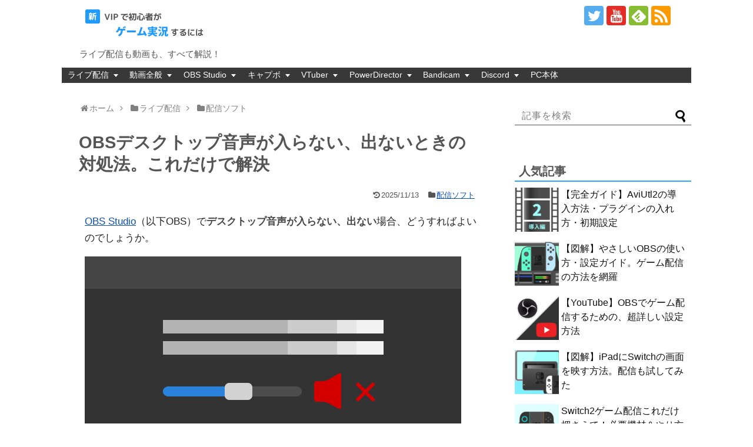

--- FILE ---
content_type: text/html; charset=UTF-8
request_url: https://vip-jikkyo.net/obs-not-capturing-pc-game-audio
body_size: 34362
content:
<!DOCTYPE html>
<html lang="ja">
<head>
<meta charset="UTF-8">
  <meta name="viewport" content="width=1280, maximum-scale=1, user-scalable=yes">
<link rel="alternate" type="application/rss+xml" title="新・VIPで初心者がゲーム実況するには RSS Feed" href="https://vip-jikkyo.net/feed" />
<link rel="pingback" href="https://vip-jikkyo.net/xmlrpc.php" />
<meta name="description" content="OBS Studio（以下OBS）でデスクトップ音声が入らない、出ない場合、どうすればよいのでしょうか。デスクトップ音声とは、たとえば以下のような音声のことをさしています。   PCゲーム（例 : Steam）の音   コメントの読み上げ音" />
<meta name="keywords" content="配信ソフト" />
<!-- OGP -->
<meta property="og:type" content="article">
<meta property="og:description" content="OBS Studio（以下OBS）でデスクトップ音声が入らない、出ない場合、どうすればよいのでしょうか。デスクトップ音声とは、たとえば以下のような音声のことをさしています。   PCゲーム（例 : Steam）の音   コメントの読み上げ音">
<meta property="og:title" content="OBSデスクトップ音声が入らない、出ないときの対処法。これだけで解決">
<meta property="og:url" content="https://vip-jikkyo.net/obs-not-capturing-pc-game-audio">
<meta property="og:image" content="https://vip-jikkyo.net/wp-content/uploads/2020/11/obs91.png">
<meta property="og:site_name" content="新・VIPで初心者がゲーム実況するには">
<meta property="og:locale" content="ja_JP">
<!-- /OGP -->
<!-- Twitter Card -->
<meta name="twitter:card" content="summary">
<meta name="twitter:description" content="OBS Studio（以下OBS）でデスクトップ音声が入らない、出ない場合、どうすればよいのでしょうか。デスクトップ音声とは、たとえば以下のような音声のことをさしています。   PCゲーム（例 : Steam）の音   コメントの読み上げ音">
<meta name="twitter:title" content="OBSデスクトップ音声が入らない、出ないときの対処法。これだけで解決">
<meta name="twitter:url" content="https://vip-jikkyo.net/obs-not-capturing-pc-game-audio">
<meta name="twitter:image" content="https://vip-jikkyo.net/wp-content/uploads/2020/11/obs91.png">
<meta name="twitter:domain" content="vip-jikkyo.net">
<meta name="twitter:creator" content="@vipdeshosinsha">
<meta name="twitter:site" content="@vipdeshosinsha">
<!-- /Twitter Card -->


<!-- TradeDoubler site verification 3078362 -->

<script async="async" src="https://flux-cdn.com/client/00669/vipjikkyo_00757.min.js"></script>
<script type="text/javascript">
  window.pbjs = window.pbjs || {que: []};
</script>

<script async='async' src='https://securepubads.g.doubleclick.net/tag/js/gpt.js'></script>
<script type="text/javascript">
  window.googletag = window.googletag || {cmd: []};
</script>

<script type="text/javascript">
  window.fluxtag = {
    readyBids: {
      prebid: false,
      amazon: true,
      google: false
    },
    failSafeTimeout: 3e3,
    isFn: function isFn(object) {
      var _t = 'Function';
      var toString = Object.prototype.toString;
      return toString.call(object) === '[object ' + _t + ']';
    },
    launchAdServer: function() {
      if (!fluxtag.readyBids.prebid || !fluxtag.readyBids.amazon) {
        return;
      }
      fluxtag.requestAdServer();
    },
    requestAdServer: function() {
      if (!fluxtag.readyBids.google) {
        fluxtag.readyBids.google = true;
        googletag.cmd.push(function () {
          if (!!(pbjs.setTargetingForGPTAsync) && fluxtag.isFn(pbjs.setTargetingForGPTAsync)) {
            pbjs.que.push(function () {
              pbjs.setTargetingForGPTAsync();
            });
          }
          googletag.pubads().refresh();
        });
      }
    }
  };
</script>

<script type="text/javascript">
  setTimeout(function() {
    fluxtag.requestAdServer();
  }, fluxtag.failSafeTimeout);
</script>

<script type="text/javascript">
  var imobile_gam_slots = [];
  googletag.cmd.push(function() {
    var SP_320x100 = googletag.sizeMapping()
    .addSize([770, 0], [])
    .addSize([0, 0], [[320, 100], [300, 50], [300, 75], [300, 100]])
    .build();
    imobile_gam_slots.push(googletag.defineSlot('/9176203,21887725996/1679340', [[320, 100], [300, 50], [300, 75], [300, 100]], 'div-gpt-ad-1575959032787-0').defineSizeMapping(SP_320x100).addService(googletag.pubads()));

    googletag.pubads().enableSingleRequest();
    googletag.pubads().collapseEmptyDivs();
    googletag.pubads().disableInitialLoad();
    googletag.enableServices();

    if (!!(window.pbFlux) && !!(window.pbFlux.prebidBidder) && fluxtag.isFn(window.pbFlux.prebidBidder)) {
      pbjs.que.push(function () {
        window.pbFlux.prebidBidder();
      });
    } else {
      fluxtag.readyBids.prebid = true;
      fluxtag.launchAdServer();
    }
  });
</script>

<script type='text/javascript'>
  ! function (a9, a, p, s, t, A, g) {
    if (a[a9]) return;

    function q(c, r) {
      a[a9]._Q.push([c, r])
    }
    a[a9] = {
      init: function () {
        q("i", arguments)
      },
      fetchBids: function () {
        q("f", arguments)
      },
      setDisplayBids: function () {},
      targetingKeys: function () {
        return []
      },
      _Q: []
    };
    A = p.createElement(s);
    A.async = !0;
    A.src = t;
    g = p.getElementsByTagName(s)[0];
    g.parentNode.insertBefore(A, g)
  }("apstag", window, document, "script", "//c.amazon-adsystem.com/aax2/apstag.js");
  apstag.init({
    pubID: 'c06cc614-f284-4373-8e7b-e334e4dcb9d3',
    adServer: 'googletag',
    bidTimeout: 1e3,
    schain: {
      complete: 1,
      ver: '1.0',
      nodes: [{
        asi: 'i-mobile.co.jp',
        sid: '71376',
        hp: 1,
      }]
    }
  });

  googletag.cmd.push(function () {
    apstag.fetchBids({
      slots:  [
        {
          slotID: 'div-gpt-ad-1575959032787-0',
          slotName: '/9176203/1679340',
          sizes: [[320, 100]]
        }]
    }, function (bids) {
      googletag.cmd.push(function () {
        apstag.setDisplayBids();
        fluxtag.readyBids.amazon = true;
        fluxtag.launchAdServer();
      });
    });
  });
</script>
<title>OBSデスクトップ音声が入らない、出ないときの対処法。これだけで解決</title>
<meta name='robots' content='max-image-preview:large' />
<link rel="alternate" type="application/rss+xml" title="新・VIPで初心者がゲーム実況するには &raquo; フィード" href="https://vip-jikkyo.net/feed" />
<link rel="alternate" type="application/rss+xml" title="新・VIPで初心者がゲーム実況するには &raquo; コメントフィード" href="https://vip-jikkyo.net/comments/feed" />
<script type="text/javascript" id="wpp-js" src="https://vip-jikkyo.net/wp-content/plugins/wordpress-popular-posts/assets/js/wpp.min.js?ver=7.3.3" data-sampling="1" data-sampling-rate="100" data-api-url="https://vip-jikkyo.net/wp-json/wordpress-popular-posts" data-post-id="25173" data-token="aab480e928" data-lang="0" data-debug="0"></script>
<link rel="alternate" type="application/rss+xml" title="新・VIPで初心者がゲーム実況するには &raquo; OBSデスクトップ音声が入らない、出ないときの対処法。これだけで解決 のコメントのフィード" href="https://vip-jikkyo.net/obs-not-capturing-pc-game-audio/feed" />
<script type="text/javascript">
/* <![CDATA[ */
window._wpemojiSettings = {"baseUrl":"https:\/\/s.w.org\/images\/core\/emoji\/15.0.3\/72x72\/","ext":".png","svgUrl":"https:\/\/s.w.org\/images\/core\/emoji\/15.0.3\/svg\/","svgExt":".svg","source":{"concatemoji":"https:\/\/vip-jikkyo.net\/wp-includes\/js\/wp-emoji-release.min.js?ver=6.6.4"}};
/*! This file is auto-generated */
!function(i,n){var o,s,e;function c(e){try{var t={supportTests:e,timestamp:(new Date).valueOf()};sessionStorage.setItem(o,JSON.stringify(t))}catch(e){}}function p(e,t,n){e.clearRect(0,0,e.canvas.width,e.canvas.height),e.fillText(t,0,0);var t=new Uint32Array(e.getImageData(0,0,e.canvas.width,e.canvas.height).data),r=(e.clearRect(0,0,e.canvas.width,e.canvas.height),e.fillText(n,0,0),new Uint32Array(e.getImageData(0,0,e.canvas.width,e.canvas.height).data));return t.every(function(e,t){return e===r[t]})}function u(e,t,n){switch(t){case"flag":return n(e,"\ud83c\udff3\ufe0f\u200d\u26a7\ufe0f","\ud83c\udff3\ufe0f\u200b\u26a7\ufe0f")?!1:!n(e,"\ud83c\uddfa\ud83c\uddf3","\ud83c\uddfa\u200b\ud83c\uddf3")&&!n(e,"\ud83c\udff4\udb40\udc67\udb40\udc62\udb40\udc65\udb40\udc6e\udb40\udc67\udb40\udc7f","\ud83c\udff4\u200b\udb40\udc67\u200b\udb40\udc62\u200b\udb40\udc65\u200b\udb40\udc6e\u200b\udb40\udc67\u200b\udb40\udc7f");case"emoji":return!n(e,"\ud83d\udc26\u200d\u2b1b","\ud83d\udc26\u200b\u2b1b")}return!1}function f(e,t,n){var r="undefined"!=typeof WorkerGlobalScope&&self instanceof WorkerGlobalScope?new OffscreenCanvas(300,150):i.createElement("canvas"),a=r.getContext("2d",{willReadFrequently:!0}),o=(a.textBaseline="top",a.font="600 32px Arial",{});return e.forEach(function(e){o[e]=t(a,e,n)}),o}function t(e){var t=i.createElement("script");t.src=e,t.defer=!0,i.head.appendChild(t)}"undefined"!=typeof Promise&&(o="wpEmojiSettingsSupports",s=["flag","emoji"],n.supports={everything:!0,everythingExceptFlag:!0},e=new Promise(function(e){i.addEventListener("DOMContentLoaded",e,{once:!0})}),new Promise(function(t){var n=function(){try{var e=JSON.parse(sessionStorage.getItem(o));if("object"==typeof e&&"number"==typeof e.timestamp&&(new Date).valueOf()<e.timestamp+604800&&"object"==typeof e.supportTests)return e.supportTests}catch(e){}return null}();if(!n){if("undefined"!=typeof Worker&&"undefined"!=typeof OffscreenCanvas&&"undefined"!=typeof URL&&URL.createObjectURL&&"undefined"!=typeof Blob)try{var e="postMessage("+f.toString()+"("+[JSON.stringify(s),u.toString(),p.toString()].join(",")+"));",r=new Blob([e],{type:"text/javascript"}),a=new Worker(URL.createObjectURL(r),{name:"wpTestEmojiSupports"});return void(a.onmessage=function(e){c(n=e.data),a.terminate(),t(n)})}catch(e){}c(n=f(s,u,p))}t(n)}).then(function(e){for(var t in e)n.supports[t]=e[t],n.supports.everything=n.supports.everything&&n.supports[t],"flag"!==t&&(n.supports.everythingExceptFlag=n.supports.everythingExceptFlag&&n.supports[t]);n.supports.everythingExceptFlag=n.supports.everythingExceptFlag&&!n.supports.flag,n.DOMReady=!1,n.readyCallback=function(){n.DOMReady=!0}}).then(function(){return e}).then(function(){var e;n.supports.everything||(n.readyCallback(),(e=n.source||{}).concatemoji?t(e.concatemoji):e.wpemoji&&e.twemoji&&(t(e.twemoji),t(e.wpemoji)))}))}((window,document),window._wpemojiSettings);
/* ]]> */
</script>
<link rel='stylesheet' id='simplicity-style-css' href='https://vip-jikkyo.net/wp-content/themes/simplicity2/style.css?ver=6.6.4&#038;fver=20181216104200' type='text/css' media='all' />
<link rel='stylesheet' id='responsive-style-css' href='https://vip-jikkyo.net/wp-content/themes/simplicity2/css/responsive-pc.css?ver=6.6.4&#038;fver=20171225104800' type='text/css' media='all' />
<link rel='stylesheet' id='font-awesome-style-css' href='https://vip-jikkyo.net/wp-content/themes/simplicity2/webfonts/css/font-awesome.min.css?ver=6.6.4&#038;fver=20170523084300' type='text/css' media='all' />
<link rel='stylesheet' id='icomoon-style-css' href='https://vip-jikkyo.net/wp-content/themes/simplicity2/webfonts/icomoon/style.css?ver=6.6.4&#038;fver=20170720084100' type='text/css' media='all' />
<link rel='stylesheet' id='extension-style-css' href='https://vip-jikkyo.net/wp-content/themes/simplicity2/css/extension.css?ver=6.6.4&#038;fver=20171228124400' type='text/css' media='all' />
<style id='extension-style-inline-css' type='text/css'>
a{color:#0d50ab}a:hover:not(.balloon-btn-link):not(.btn-icon-link):not(.arrow-box-link),.widget_new_entries a:hover,.widget_new_popular a:hover,.widget_popular_ranking a:hover,.wpp-list a:hover,.entry-read a:hover,.entry .post-meta a:hover,.related-entry-read a:hover,.entry a:hover,.related-entry-title a:hover,.navigation a:hover,#footer a:hover,.article-list .entry-title a:hover{color:#0d50ab}#header{background-color:#fff}#site-title a{color:#555}#site-description{color:#555}#navi ul li a{color:#fff}#navi ul li a:hover{background-color:#278cf2}#footer{background-color:#3f3f3f}.ad-space{text-align:center}ul.snsp li.twitter-page a span{background-color:#55acee}ul.snsp li.facebook-page a span{background-color:#3b5998}ul.snsp li.google-plus-page a span{background-color:#dd4b39}ul.snsp li.instagram-page a span{background-color:#3f729b}ul.snsp li.hatebu-page a span{background-color:#008fde}ul.snsp li.pinterest-page a span{background-color:#cc2127}ul.snsp li.youtube-page a span{background-color:#e52d27}ul.snsp li.flickr-page a span{background-color:#1d1d1b}ul.snsp li.github-page a span{background-color:#24292e}ul.snsp li.line-page a span{background-color:#00c300}ul.snsp li.feedly-page a span{background-color:#87bd33}ul.snsp li.push7-page a span{background-color:#eeac00}ul.snsp li.rss-page a span{background-color:#fe9900}ul.snsp li a:hover{opacity:.7}.article{font-size:17px} .blog-card-wide{width:calc(100% - 40px);margin:20px}  .external-blog-card-hatena.blog-card-wide{width:calc(100% - 40px);margin:10px 20px}@media screen and (max-width:639px){.article br{display:block}}
</style>
<link rel='stylesheet' id='child-style-css' href='https://vip-jikkyo.net/wp-content/themes/simplicity2-child/style.css?ver=6.6.4&#038;fver=20250925051206' type='text/css' media='all' />
<link rel='stylesheet' id='print-style-css' href='https://vip-jikkyo.net/wp-content/themes/simplicity2/css/print.css?ver=6.6.4&#038;fver=20160506024800' type='text/css' media='print' />
<style id='wp-emoji-styles-inline-css' type='text/css'>

	img.wp-smiley, img.emoji {
		display: inline !important;
		border: none !important;
		box-shadow: none !important;
		height: 1em !important;
		width: 1em !important;
		margin: 0 0.07em !important;
		vertical-align: -0.1em !important;
		background: none !important;
		padding: 0 !important;
	}
</style>
<link rel='stylesheet' id='wp-block-library-css' href='https://vip-jikkyo.net/wp-includes/css/dist/block-library/style.min.css?ver=6.6.4' type='text/css' media='all' />
<style id='rinkerg-gutenberg-rinker-style-inline-css' type='text/css'>
.wp-block-create-block-block{background-color:#21759b;color:#fff;padding:2px}

</style>
<style id='classic-theme-styles-inline-css' type='text/css'>
/*! This file is auto-generated */
.wp-block-button__link{color:#fff;background-color:#32373c;border-radius:9999px;box-shadow:none;text-decoration:none;padding:calc(.667em + 2px) calc(1.333em + 2px);font-size:1.125em}.wp-block-file__button{background:#32373c;color:#fff;text-decoration:none}
</style>
<style id='global-styles-inline-css' type='text/css'>
:root{--wp--preset--aspect-ratio--square: 1;--wp--preset--aspect-ratio--4-3: 4/3;--wp--preset--aspect-ratio--3-4: 3/4;--wp--preset--aspect-ratio--3-2: 3/2;--wp--preset--aspect-ratio--2-3: 2/3;--wp--preset--aspect-ratio--16-9: 16/9;--wp--preset--aspect-ratio--9-16: 9/16;--wp--preset--color--black: #000000;--wp--preset--color--cyan-bluish-gray: #abb8c3;--wp--preset--color--white: #ffffff;--wp--preset--color--pale-pink: #f78da7;--wp--preset--color--vivid-red: #cf2e2e;--wp--preset--color--luminous-vivid-orange: #ff6900;--wp--preset--color--luminous-vivid-amber: #fcb900;--wp--preset--color--light-green-cyan: #7bdcb5;--wp--preset--color--vivid-green-cyan: #00d084;--wp--preset--color--pale-cyan-blue: #8ed1fc;--wp--preset--color--vivid-cyan-blue: #0693e3;--wp--preset--color--vivid-purple: #9b51e0;--wp--preset--gradient--vivid-cyan-blue-to-vivid-purple: linear-gradient(135deg,rgba(6,147,227,1) 0%,rgb(155,81,224) 100%);--wp--preset--gradient--light-green-cyan-to-vivid-green-cyan: linear-gradient(135deg,rgb(122,220,180) 0%,rgb(0,208,130) 100%);--wp--preset--gradient--luminous-vivid-amber-to-luminous-vivid-orange: linear-gradient(135deg,rgba(252,185,0,1) 0%,rgba(255,105,0,1) 100%);--wp--preset--gradient--luminous-vivid-orange-to-vivid-red: linear-gradient(135deg,rgba(255,105,0,1) 0%,rgb(207,46,46) 100%);--wp--preset--gradient--very-light-gray-to-cyan-bluish-gray: linear-gradient(135deg,rgb(238,238,238) 0%,rgb(169,184,195) 100%);--wp--preset--gradient--cool-to-warm-spectrum: linear-gradient(135deg,rgb(74,234,220) 0%,rgb(151,120,209) 20%,rgb(207,42,186) 40%,rgb(238,44,130) 60%,rgb(251,105,98) 80%,rgb(254,248,76) 100%);--wp--preset--gradient--blush-light-purple: linear-gradient(135deg,rgb(255,206,236) 0%,rgb(152,150,240) 100%);--wp--preset--gradient--blush-bordeaux: linear-gradient(135deg,rgb(254,205,165) 0%,rgb(254,45,45) 50%,rgb(107,0,62) 100%);--wp--preset--gradient--luminous-dusk: linear-gradient(135deg,rgb(255,203,112) 0%,rgb(199,81,192) 50%,rgb(65,88,208) 100%);--wp--preset--gradient--pale-ocean: linear-gradient(135deg,rgb(255,245,203) 0%,rgb(182,227,212) 50%,rgb(51,167,181) 100%);--wp--preset--gradient--electric-grass: linear-gradient(135deg,rgb(202,248,128) 0%,rgb(113,206,126) 100%);--wp--preset--gradient--midnight: linear-gradient(135deg,rgb(2,3,129) 0%,rgb(40,116,252) 100%);--wp--preset--font-size--small: 13px;--wp--preset--font-size--medium: 20px;--wp--preset--font-size--large: 36px;--wp--preset--font-size--x-large: 42px;--wp--preset--spacing--20: 0.44rem;--wp--preset--spacing--30: 0.67rem;--wp--preset--spacing--40: 1rem;--wp--preset--spacing--50: 1.5rem;--wp--preset--spacing--60: 2.25rem;--wp--preset--spacing--70: 3.38rem;--wp--preset--spacing--80: 5.06rem;--wp--preset--shadow--natural: 6px 6px 9px rgba(0, 0, 0, 0.2);--wp--preset--shadow--deep: 12px 12px 50px rgba(0, 0, 0, 0.4);--wp--preset--shadow--sharp: 6px 6px 0px rgba(0, 0, 0, 0.2);--wp--preset--shadow--outlined: 6px 6px 0px -3px rgba(255, 255, 255, 1), 6px 6px rgba(0, 0, 0, 1);--wp--preset--shadow--crisp: 6px 6px 0px rgba(0, 0, 0, 1);}:where(.is-layout-flex){gap: 0.5em;}:where(.is-layout-grid){gap: 0.5em;}body .is-layout-flex{display: flex;}.is-layout-flex{flex-wrap: wrap;align-items: center;}.is-layout-flex > :is(*, div){margin: 0;}body .is-layout-grid{display: grid;}.is-layout-grid > :is(*, div){margin: 0;}:where(.wp-block-columns.is-layout-flex){gap: 2em;}:where(.wp-block-columns.is-layout-grid){gap: 2em;}:where(.wp-block-post-template.is-layout-flex){gap: 1.25em;}:where(.wp-block-post-template.is-layout-grid){gap: 1.25em;}.has-black-color{color: var(--wp--preset--color--black) !important;}.has-cyan-bluish-gray-color{color: var(--wp--preset--color--cyan-bluish-gray) !important;}.has-white-color{color: var(--wp--preset--color--white) !important;}.has-pale-pink-color{color: var(--wp--preset--color--pale-pink) !important;}.has-vivid-red-color{color: var(--wp--preset--color--vivid-red) !important;}.has-luminous-vivid-orange-color{color: var(--wp--preset--color--luminous-vivid-orange) !important;}.has-luminous-vivid-amber-color{color: var(--wp--preset--color--luminous-vivid-amber) !important;}.has-light-green-cyan-color{color: var(--wp--preset--color--light-green-cyan) !important;}.has-vivid-green-cyan-color{color: var(--wp--preset--color--vivid-green-cyan) !important;}.has-pale-cyan-blue-color{color: var(--wp--preset--color--pale-cyan-blue) !important;}.has-vivid-cyan-blue-color{color: var(--wp--preset--color--vivid-cyan-blue) !important;}.has-vivid-purple-color{color: var(--wp--preset--color--vivid-purple) !important;}.has-black-background-color{background-color: var(--wp--preset--color--black) !important;}.has-cyan-bluish-gray-background-color{background-color: var(--wp--preset--color--cyan-bluish-gray) !important;}.has-white-background-color{background-color: var(--wp--preset--color--white) !important;}.has-pale-pink-background-color{background-color: var(--wp--preset--color--pale-pink) !important;}.has-vivid-red-background-color{background-color: var(--wp--preset--color--vivid-red) !important;}.has-luminous-vivid-orange-background-color{background-color: var(--wp--preset--color--luminous-vivid-orange) !important;}.has-luminous-vivid-amber-background-color{background-color: var(--wp--preset--color--luminous-vivid-amber) !important;}.has-light-green-cyan-background-color{background-color: var(--wp--preset--color--light-green-cyan) !important;}.has-vivid-green-cyan-background-color{background-color: var(--wp--preset--color--vivid-green-cyan) !important;}.has-pale-cyan-blue-background-color{background-color: var(--wp--preset--color--pale-cyan-blue) !important;}.has-vivid-cyan-blue-background-color{background-color: var(--wp--preset--color--vivid-cyan-blue) !important;}.has-vivid-purple-background-color{background-color: var(--wp--preset--color--vivid-purple) !important;}.has-black-border-color{border-color: var(--wp--preset--color--black) !important;}.has-cyan-bluish-gray-border-color{border-color: var(--wp--preset--color--cyan-bluish-gray) !important;}.has-white-border-color{border-color: var(--wp--preset--color--white) !important;}.has-pale-pink-border-color{border-color: var(--wp--preset--color--pale-pink) !important;}.has-vivid-red-border-color{border-color: var(--wp--preset--color--vivid-red) !important;}.has-luminous-vivid-orange-border-color{border-color: var(--wp--preset--color--luminous-vivid-orange) !important;}.has-luminous-vivid-amber-border-color{border-color: var(--wp--preset--color--luminous-vivid-amber) !important;}.has-light-green-cyan-border-color{border-color: var(--wp--preset--color--light-green-cyan) !important;}.has-vivid-green-cyan-border-color{border-color: var(--wp--preset--color--vivid-green-cyan) !important;}.has-pale-cyan-blue-border-color{border-color: var(--wp--preset--color--pale-cyan-blue) !important;}.has-vivid-cyan-blue-border-color{border-color: var(--wp--preset--color--vivid-cyan-blue) !important;}.has-vivid-purple-border-color{border-color: var(--wp--preset--color--vivid-purple) !important;}.has-vivid-cyan-blue-to-vivid-purple-gradient-background{background: var(--wp--preset--gradient--vivid-cyan-blue-to-vivid-purple) !important;}.has-light-green-cyan-to-vivid-green-cyan-gradient-background{background: var(--wp--preset--gradient--light-green-cyan-to-vivid-green-cyan) !important;}.has-luminous-vivid-amber-to-luminous-vivid-orange-gradient-background{background: var(--wp--preset--gradient--luminous-vivid-amber-to-luminous-vivid-orange) !important;}.has-luminous-vivid-orange-to-vivid-red-gradient-background{background: var(--wp--preset--gradient--luminous-vivid-orange-to-vivid-red) !important;}.has-very-light-gray-to-cyan-bluish-gray-gradient-background{background: var(--wp--preset--gradient--very-light-gray-to-cyan-bluish-gray) !important;}.has-cool-to-warm-spectrum-gradient-background{background: var(--wp--preset--gradient--cool-to-warm-spectrum) !important;}.has-blush-light-purple-gradient-background{background: var(--wp--preset--gradient--blush-light-purple) !important;}.has-blush-bordeaux-gradient-background{background: var(--wp--preset--gradient--blush-bordeaux) !important;}.has-luminous-dusk-gradient-background{background: var(--wp--preset--gradient--luminous-dusk) !important;}.has-pale-ocean-gradient-background{background: var(--wp--preset--gradient--pale-ocean) !important;}.has-electric-grass-gradient-background{background: var(--wp--preset--gradient--electric-grass) !important;}.has-midnight-gradient-background{background: var(--wp--preset--gradient--midnight) !important;}.has-small-font-size{font-size: var(--wp--preset--font-size--small) !important;}.has-medium-font-size{font-size: var(--wp--preset--font-size--medium) !important;}.has-large-font-size{font-size: var(--wp--preset--font-size--large) !important;}.has-x-large-font-size{font-size: var(--wp--preset--font-size--x-large) !important;}
:where(.wp-block-post-template.is-layout-flex){gap: 1.25em;}:where(.wp-block-post-template.is-layout-grid){gap: 1.25em;}
:where(.wp-block-columns.is-layout-flex){gap: 2em;}:where(.wp-block-columns.is-layout-grid){gap: 2em;}
:root :where(.wp-block-pullquote){font-size: 1.5em;line-height: 1.6;}
</style>
<link rel='stylesheet' id='toc-screen-css' href='https://vip-jikkyo.net/wp-content/plugins/table-of-contents-plus/screen.min.css?ver=2411.1&#038;fver=20250204102453' type='text/css' media='all' />
<link rel='stylesheet' id='yyi_rinker_stylesheet-css' href='https://vip-jikkyo.net/wp-content/plugins/yyi-rinker/css/style.css?v=1.11.1&#038;ver=6.6.4&#038;fver=20240821103035' type='text/css' media='all' />
<script type="text/javascript" src="https://vip-jikkyo.net/wp-includes/js/jquery/jquery.min.js?ver=3.7.1" id="jquery-core-js"></script>
<script type="text/javascript" src="https://vip-jikkyo.net/wp-includes/js/jquery/jquery-migrate.min.js?ver=3.4.1" id="jquery-migrate-js"></script>
<script type="text/javascript" src="https://vip-jikkyo.net/wp-content/plugins/yyi-rinker/js/event-tracking.js?v=1.11.1&amp;fver=20240821103035" id="yyi_rinker_event_tracking_script-js"></script>
<link rel="canonical" href="https://vip-jikkyo.net/obs-not-capturing-pc-game-audio" />
<link rel='shortlink' href='https://vip-jikkyo.net/?p=25173' />
<link rel="alternate" title="oEmbed (JSON)" type="application/json+oembed" href="https://vip-jikkyo.net/wp-json/oembed/1.0/embed?url=https%3A%2F%2Fvip-jikkyo.net%2Fobs-not-capturing-pc-game-audio" />
<link rel="alternate" title="oEmbed (XML)" type="text/xml+oembed" href="https://vip-jikkyo.net/wp-json/oembed/1.0/embed?url=https%3A%2F%2Fvip-jikkyo.net%2Fobs-not-capturing-pc-game-audio&#038;format=xml" />
            <style id="wpp-loading-animation-styles">@-webkit-keyframes bgslide{from{background-position-x:0}to{background-position-x:-200%}}@keyframes bgslide{from{background-position-x:0}to{background-position-x:-200%}}.wpp-widget-block-placeholder,.wpp-shortcode-placeholder{margin:0 auto;width:60px;height:3px;background:#dd3737;background:linear-gradient(90deg,#dd3737 0%,#571313 10%,#dd3737 100%);background-size:200% auto;border-radius:3px;-webkit-animation:bgslide 1s infinite linear;animation:bgslide 1s infinite linear}</style>
            <style>
.yyi-rinker-images {
    display: flex;
    justify-content: center;
    align-items: center;
    position: relative;

}
div.yyi-rinker-image img.yyi-rinker-main-img.hidden {
    display: none;
}

.yyi-rinker-images-arrow {
    cursor: pointer;
    position: absolute;
    top: 50%;
    display: block;
    margin-top: -11px;
    opacity: 0.6;
    width: 22px;
}

.yyi-rinker-images-arrow-left{
    left: -10px;
}
.yyi-rinker-images-arrow-right{
    right: -10px;
}

.yyi-rinker-images-arrow-left.hidden {
    display: none;
}

.yyi-rinker-images-arrow-right.hidden {
    display: none;
}
div.yyi-rinker-contents.yyi-rinker-design-tate  div.yyi-rinker-box{
    flex-direction: column;
}

div.yyi-rinker-contents.yyi-rinker-design-slim div.yyi-rinker-box .yyi-rinker-links {
    flex-direction: column;
}

div.yyi-rinker-contents.yyi-rinker-design-slim div.yyi-rinker-info {
    width: 100%;
}

div.yyi-rinker-contents.yyi-rinker-design-slim .yyi-rinker-title {
    text-align: center;
}

div.yyi-rinker-contents.yyi-rinker-design-slim .yyi-rinker-links {
    text-align: center;
}
div.yyi-rinker-contents.yyi-rinker-design-slim .yyi-rinker-image {
    margin: auto;
}

div.yyi-rinker-contents.yyi-rinker-design-slim div.yyi-rinker-info ul.yyi-rinker-links li {
	align-self: stretch;
}
div.yyi-rinker-contents.yyi-rinker-design-slim div.yyi-rinker-box div.yyi-rinker-info {
	padding: 0;
}
div.yyi-rinker-contents.yyi-rinker-design-slim div.yyi-rinker-box {
	flex-direction: column;
	padding: 14px 5px 0;
}

.yyi-rinker-design-slim div.yyi-rinker-box div.yyi-rinker-info {
	text-align: center;
}

.yyi-rinker-design-slim div.price-box span.price {
	display: block;
}

div.yyi-rinker-contents.yyi-rinker-design-slim div.yyi-rinker-info div.yyi-rinker-title a{
	font-size:16px;
}

div.yyi-rinker-contents.yyi-rinker-design-slim ul.yyi-rinker-links li.amazonkindlelink:before,  div.yyi-rinker-contents.yyi-rinker-design-slim ul.yyi-rinker-links li.amazonlink:before,  div.yyi-rinker-contents.yyi-rinker-design-slim ul.yyi-rinker-links li.rakutenlink:before, div.yyi-rinker-contents.yyi-rinker-design-slim ul.yyi-rinker-links li.yahoolink:before, div.yyi-rinker-contents.yyi-rinker-design-slim ul.yyi-rinker-links li.mercarilink:before {
	font-size:12px;
}

div.yyi-rinker-contents.yyi-rinker-design-slim ul.yyi-rinker-links li a {
	font-size: 13px;
}
.entry-content ul.yyi-rinker-links li {
	padding: 0;
}

div.yyi-rinker-contents .yyi-rinker-attention.attention_desing_right_ribbon {
    width: 89px;
    height: 91px;
    position: absolute;
    top: -1px;
    right: -1px;
    left: auto;
    overflow: hidden;
}

div.yyi-rinker-contents .yyi-rinker-attention.attention_desing_right_ribbon span {
    display: inline-block;
    width: 146px;
    position: absolute;
    padding: 4px 0;
    left: -13px;
    top: 12px;
    text-align: center;
    font-size: 12px;
    line-height: 24px;
    -webkit-transform: rotate(45deg);
    transform: rotate(45deg);
    box-shadow: 0 1px 3px rgba(0, 0, 0, 0.2);
}

div.yyi-rinker-contents .yyi-rinker-attention.attention_desing_right_ribbon {
    background: none;
}
.yyi-rinker-attention.attention_desing_right_ribbon .yyi-rinker-attention-after,
.yyi-rinker-attention.attention_desing_right_ribbon .yyi-rinker-attention-before{
display:none;
}
div.yyi-rinker-use-right_ribbon div.yyi-rinker-title {
    margin-right: 2rem;
}

				</style><style type="text/css">.recentcomments a{display:inline !important;padding:0 !important;margin:0 !important;}</style><!-- Google Analytics -->
<script>
  (function(i,s,o,g,r,a,m){i['GoogleAnalyticsObject']=r;i[r]=i[r]||function(){
  (i[r].q=i[r].q||[]).push(arguments)},i[r].l=1*new Date();a=s.createElement(o),
  m=s.getElementsByTagName(o)[0];a.async=1;a.src=g;m.parentNode.insertBefore(a,m)
  })(window,document,'script','//www.google-analytics.com/analytics.js','ga');

  ga('create', 'UA-3657507-3', 'auto');
    ga('require', 'displayfeatures');
    ga('send', 'pageview');
</script>
<!-- /Google Analytics -->
<style type="text/css">.saboxplugin-wrap{-webkit-box-sizing:border-box;-moz-box-sizing:border-box;-ms-box-sizing:border-box;box-sizing:border-box;border:1px solid #eee;width:100%;clear:both;display:block;overflow:hidden;word-wrap:break-word;position:relative}.saboxplugin-wrap .saboxplugin-gravatar{float:left;padding:0 20px 20px 20px}.saboxplugin-wrap .saboxplugin-gravatar img{max-width:100px;height:auto;border-radius:0;}.saboxplugin-wrap .saboxplugin-authorname{font-size:18px;line-height:1;margin:20px 0 0 20px;display:block}.saboxplugin-wrap .saboxplugin-authorname a{text-decoration:none}.saboxplugin-wrap .saboxplugin-authorname a:focus{outline:0}.saboxplugin-wrap .saboxplugin-desc{display:block;margin:5px 20px}.saboxplugin-wrap .saboxplugin-desc a{text-decoration:underline}.saboxplugin-wrap .saboxplugin-desc p{margin:5px 0 12px}.saboxplugin-wrap .saboxplugin-web{margin:0 20px 15px;text-align:left}.saboxplugin-wrap .sab-web-position{text-align:right}.saboxplugin-wrap .saboxplugin-web a{color:#ccc;text-decoration:none}.saboxplugin-wrap .saboxplugin-socials{position:relative;display:block;background:#fcfcfc;padding:5px;border-top:1px solid #eee}.saboxplugin-wrap .saboxplugin-socials a svg{width:20px;height:20px}.saboxplugin-wrap .saboxplugin-socials a svg .st2{fill:#fff; transform-origin:center center;}.saboxplugin-wrap .saboxplugin-socials a svg .st1{fill:rgba(0,0,0,.3)}.saboxplugin-wrap .saboxplugin-socials a:hover{opacity:.8;-webkit-transition:opacity .4s;-moz-transition:opacity .4s;-o-transition:opacity .4s;transition:opacity .4s;box-shadow:none!important;-webkit-box-shadow:none!important}.saboxplugin-wrap .saboxplugin-socials .saboxplugin-icon-color{box-shadow:none;padding:0;border:0;-webkit-transition:opacity .4s;-moz-transition:opacity .4s;-o-transition:opacity .4s;transition:opacity .4s;display:inline-block;color:#fff;font-size:0;text-decoration:inherit;margin:5px;-webkit-border-radius:0;-moz-border-radius:0;-ms-border-radius:0;-o-border-radius:0;border-radius:0;overflow:hidden}.saboxplugin-wrap .saboxplugin-socials .saboxplugin-icon-grey{text-decoration:inherit;box-shadow:none;position:relative;display:-moz-inline-stack;display:inline-block;vertical-align:middle;zoom:1;margin:10px 5px;color:#444;fill:#444}.clearfix:after,.clearfix:before{content:' ';display:table;line-height:0;clear:both}.ie7 .clearfix{zoom:1}.saboxplugin-socials.sabox-colored .saboxplugin-icon-color .sab-twitch{border-color:#38245c}.saboxplugin-socials.sabox-colored .saboxplugin-icon-color .sab-addthis{border-color:#e91c00}.saboxplugin-socials.sabox-colored .saboxplugin-icon-color .sab-behance{border-color:#003eb0}.saboxplugin-socials.sabox-colored .saboxplugin-icon-color .sab-delicious{border-color:#06c}.saboxplugin-socials.sabox-colored .saboxplugin-icon-color .sab-deviantart{border-color:#036824}.saboxplugin-socials.sabox-colored .saboxplugin-icon-color .sab-digg{border-color:#00327c}.saboxplugin-socials.sabox-colored .saboxplugin-icon-color .sab-dribbble{border-color:#ba1655}.saboxplugin-socials.sabox-colored .saboxplugin-icon-color .sab-facebook{border-color:#1e2e4f}.saboxplugin-socials.sabox-colored .saboxplugin-icon-color .sab-flickr{border-color:#003576}.saboxplugin-socials.sabox-colored .saboxplugin-icon-color .sab-github{border-color:#264874}.saboxplugin-socials.sabox-colored .saboxplugin-icon-color .sab-google{border-color:#0b51c5}.saboxplugin-socials.sabox-colored .saboxplugin-icon-color .sab-googleplus{border-color:#96271a}.saboxplugin-socials.sabox-colored .saboxplugin-icon-color .sab-html5{border-color:#902e13}.saboxplugin-socials.sabox-colored .saboxplugin-icon-color .sab-instagram{border-color:#1630aa}.saboxplugin-socials.sabox-colored .saboxplugin-icon-color .sab-linkedin{border-color:#00344f}.saboxplugin-socials.sabox-colored .saboxplugin-icon-color .sab-pinterest{border-color:#5b040e}.saboxplugin-socials.sabox-colored .saboxplugin-icon-color .sab-reddit{border-color:#992900}.saboxplugin-socials.sabox-colored .saboxplugin-icon-color .sab-rss{border-color:#a43b0a}.saboxplugin-socials.sabox-colored .saboxplugin-icon-color .sab-sharethis{border-color:#5d8420}.saboxplugin-socials.sabox-colored .saboxplugin-icon-color .sab-skype{border-color:#00658a}.saboxplugin-socials.sabox-colored .saboxplugin-icon-color .sab-soundcloud{border-color:#995200}.saboxplugin-socials.sabox-colored .saboxplugin-icon-color .sab-spotify{border-color:#0f612c}.saboxplugin-socials.sabox-colored .saboxplugin-icon-color .sab-stackoverflow{border-color:#a95009}.saboxplugin-socials.sabox-colored .saboxplugin-icon-color .sab-steam{border-color:#006388}.saboxplugin-socials.sabox-colored .saboxplugin-icon-color .sab-user_email{border-color:#b84e05}.saboxplugin-socials.sabox-colored .saboxplugin-icon-color .sab-stumbleUpon{border-color:#9b280e}.saboxplugin-socials.sabox-colored .saboxplugin-icon-color .sab-tumblr{border-color:#10151b}.saboxplugin-socials.sabox-colored .saboxplugin-icon-color .sab-twitter{border-color:#0967a0}.saboxplugin-socials.sabox-colored .saboxplugin-icon-color .sab-vimeo{border-color:#0d7091}.saboxplugin-socials.sabox-colored .saboxplugin-icon-color .sab-windows{border-color:#003f71}.saboxplugin-socials.sabox-colored .saboxplugin-icon-color .sab-whatsapp{border-color:#003f71}.saboxplugin-socials.sabox-colored .saboxplugin-icon-color .sab-wordpress{border-color:#0f3647}.saboxplugin-socials.sabox-colored .saboxplugin-icon-color .sab-yahoo{border-color:#14002d}.saboxplugin-socials.sabox-colored .saboxplugin-icon-color .sab-youtube{border-color:#900}.saboxplugin-socials.sabox-colored .saboxplugin-icon-color .sab-xing{border-color:#000202}.saboxplugin-socials.sabox-colored .saboxplugin-icon-color .sab-mixcloud{border-color:#2475a0}.saboxplugin-socials.sabox-colored .saboxplugin-icon-color .sab-vk{border-color:#243549}.saboxplugin-socials.sabox-colored .saboxplugin-icon-color .sab-medium{border-color:#00452c}.saboxplugin-socials.sabox-colored .saboxplugin-icon-color .sab-quora{border-color:#420e00}.saboxplugin-socials.sabox-colored .saboxplugin-icon-color .sab-meetup{border-color:#9b181c}.saboxplugin-socials.sabox-colored .saboxplugin-icon-color .sab-goodreads{border-color:#000}.saboxplugin-socials.sabox-colored .saboxplugin-icon-color .sab-snapchat{border-color:#999700}.saboxplugin-socials.sabox-colored .saboxplugin-icon-color .sab-500px{border-color:#00557f}.saboxplugin-socials.sabox-colored .saboxplugin-icon-color .sab-mastodont{border-color:#185886}.sabox-plus-item{margin-bottom:20px}@media screen and (max-width:480px){.saboxplugin-wrap{text-align:center}.saboxplugin-wrap .saboxplugin-gravatar{float:none;padding:20px 0;text-align:center;margin:0 auto;display:block}.saboxplugin-wrap .saboxplugin-gravatar img{float:none;display:inline-block;display:-moz-inline-stack;vertical-align:middle;zoom:1}.saboxplugin-wrap .saboxplugin-desc{margin:0 10px 20px;text-align:center}.saboxplugin-wrap .saboxplugin-authorname{text-align:center;margin:10px 0 20px}}body .saboxplugin-authorname a,body .saboxplugin-authorname a:hover{box-shadow:none;-webkit-box-shadow:none}a.sab-profile-edit{font-size:16px!important;line-height:1!important}.sab-edit-settings a,a.sab-profile-edit{color:#0073aa!important;box-shadow:none!important;-webkit-box-shadow:none!important}.sab-edit-settings{margin-right:15px;position:absolute;right:0;z-index:2;bottom:10px;line-height:20px}.sab-edit-settings i{margin-left:5px}.saboxplugin-socials{line-height:1!important}.rtl .saboxplugin-wrap .saboxplugin-gravatar{float:right}.rtl .saboxplugin-wrap .saboxplugin-authorname{display:flex;align-items:center}.rtl .saboxplugin-wrap .saboxplugin-authorname .sab-profile-edit{margin-right:10px}.rtl .sab-edit-settings{right:auto;left:0}img.sab-custom-avatar{max-width:75px;}.saboxplugin-wrap{ border-width: 0px; }.saboxplugin-wrap {background-color:#e1edf4;}.saboxplugin-wrap .saboxplugin-authorname a,.saboxplugin-wrap .saboxplugin-authorname span {color:#a8a8a8;}.saboxplugin-wrap {margin-top:0px; margin-bottom:0px; padding: 0px 0px }.saboxplugin-wrap .saboxplugin-authorname {font-size:18px; line-height:25px;}.saboxplugin-wrap .saboxplugin-desc p, .saboxplugin-wrap .saboxplugin-desc {font-size:14px !important; line-height:21px !important;}.saboxplugin-wrap .saboxplugin-web {font-size:14px;}.saboxplugin-wrap .saboxplugin-socials a svg {width:18px;height:18px;}</style><link rel="icon" href="https://vip-jikkyo.net/wp-content/uploads/2018/04/favicon04.png" sizes="32x32" />
<link rel="icon" href="https://vip-jikkyo.net/wp-content/uploads/2018/04/favicon04.png" sizes="192x192" />
<link rel="apple-touch-icon" href="https://vip-jikkyo.net/wp-content/uploads/2018/04/favicon04.png" />
<meta name="msapplication-TileImage" content="https://vip-jikkyo.net/wp-content/uploads/2018/04/favicon04.png" />
		<style type="text/css" id="wp-custom-css">
			/*
ここに独自の CSS を追加することができます。

詳しくは上のヘルプアイコンをクリックしてください。
*/

#post-108 .post-meta,#post-108 .post-meta,#post-108 .post-meta{
display: none;
} /* post-●●(IDを入力) の .post-meta (日付とか更新日とか含む) の非表示 */

#post-280 .post-meta,#post-280 .post-meta,#post-280 .post-meta{
display: none;
} /* post-●●(IDを入力) の .post-meta (日付とか更新日とか含む) の非表示 */

#post-75 .post-meta,#post-75 .post-meta,#post-75 .post-meta{
display: none;
} /* post-●●(IDを入力) の .post-meta (日付とか更新日とか含む) の非表示 */		</style>
		</head>
  <body class="post-template-default single single-post postid-25173 single-format-standard categoryid-13" itemscope itemtype="https://schema.org/WebPage">
    <div id="container">

      <!-- header -->
      <header itemscope itemtype="https://schema.org/WPHeader">
        <div id="header" class="clearfix">
          <div id="header-in">

                        <div id="h-top">
              <!-- モバイルメニュー表示用のボタン -->
<div id="mobile-menu">
  <a id="mobile-menu-toggle" href="#"><span class="fa fa-bars fa-2x"></span></a>
</div>

              <div class="alignleft top-title-catchphrase">
                <!-- サイトのタイトル -->
<p id="site-title" itemscope itemtype="https://schema.org/Organization">
  <a href="https://vip-jikkyo.net/"><img src="https://vip-jikkyo.net/wp-content/uploads/2017/09/logo02.png" alt="新・VIPで初心者がゲーム実況するには" class="site-title-img" /></a></p>
<!-- サイトの概要 -->
<p id="site-description">
  ライブ配信も動画も、すべて解説！</p>
              </div>

              <div class="alignright top-sns-follows">
                                <!-- SNSページ -->
<div class="sns-pages">
<p class="sns-follow-msg">X（旧Twitter）で最新情報をツイートしています！フォローお願いします。</p>
<ul class="snsp">
<li class="twitter-page"><a href="//twitter.com/vipdeshosinsha" target="_blank" title="Twitterをフォロー" rel="nofollow"><span class="icon-twitter-logo"></span></a></li><li class="youtube-page"><a href="https://www.youtube.com/channel/UCtuXpKO99GlgOKAA1AlfrjQ" target="_blank" title="YouTubeをフォロー" rel="nofollow"><span class="icon-youtube-logo"></span></a></li><li class="feedly-page"><a href="//feedly.com/i/subscription/feed/https://vip-jikkyo.net/feed" target="blank" title="feedlyで更新情報を購読" rel="nofollow"><span class="icon-feedly-logo"></span></a></li><li class="rss-page"><a href="https://vip-jikkyo.net/feed" target="_blank" title="RSSで更新情報をフォロー" rel="nofollow"><span class="icon-rss-logo"></span></a></li>  </ul>
</div>
                              </div>

            </div><!-- /#h-top -->
          </div><!-- /#header-in -->
        </div><!-- /#header -->
      </header>

      <!-- Navigation -->
<nav itemscope itemtype="https://schema.org/SiteNavigationElement">
  <div id="navi">
      	<div id="navi-in">
      <div class="menu-%e3%82%b0%e3%83%ad%e3%83%bc%e3%83%90%e3%83%ab%e3%83%8a%e3%83%93-container"><ul id="menu-%e3%82%b0%e3%83%ad%e3%83%bc%e3%83%90%e3%83%ab%e3%83%8a%e3%83%93" class="menu"><li id="menu-item-1094" class="menu-item menu-item-type-post_type menu-item-object-post menu-item-has-children menu-item-1094"><a href="https://vip-jikkyo.net/live-streaming">ライブ配信</a>
<ul class="sub-menu">
	<li id="menu-item-2743" class="menu-item menu-item-type-post_type menu-item-object-post menu-item-2743"><a href="https://vip-jikkyo.net/live-streaming">序説・まとめ</a></li>
	<li id="menu-item-7446" class="menu-item menu-item-type-taxonomy menu-item-object-category menu-item-has-children menu-item-7446"><a href="https://vip-jikkyo.net/category/live-streaming/streaming-sites">配信サイト（重要）</a>
	<ul class="sub-menu">
		<li id="menu-item-3275" class="menu-item menu-item-type-post_type menu-item-object-post menu-item-3275"><a href="https://vip-jikkyo.net/youtube-live">YouTube Live</a></li>
		<li id="menu-item-4792" class="menu-item menu-item-type-post_type menu-item-object-post menu-item-4792"><a href="https://vip-jikkyo.net/twitch">Twitch</a></li>
		<li id="menu-item-6704" class="menu-item menu-item-type-post_type menu-item-object-post menu-item-6704"><a href="https://vip-jikkyo.net/nicolive">ニコ生</a></li>
		<li id="menu-item-3174" class="menu-item menu-item-type-post_type menu-item-object-post menu-item-3174"><a href="https://vip-jikkyo.net/twicas">ツイキャス</a></li>
		<li id="menu-item-47248" class="menu-item menu-item-type-post_type menu-item-object-post menu-item-47248"><a href="https://vip-jikkyo.net/how-to-stream-on-kick">Kick</a></li>
		<li id="menu-item-7139" class="menu-item menu-item-type-post_type menu-item-object-post menu-item-7139"><a href="https://vip-jikkyo.net/mirrativ">ミラティブ</a></li>
		<li id="menu-item-47629" class="menu-item menu-item-type-post_type menu-item-object-post menu-item-47629"><a href="https://vip-jikkyo.net/stream-to-17live-with-obs">17LIVE</a></li>
		<li id="menu-item-32954" class="menu-item menu-item-type-post_type menu-item-object-post menu-item-32954"><a href="https://vip-jikkyo.net/live-streaming-platforms">配信サイトおすすめ</a></li>
	</ul>
</li>
	<li id="menu-item-7447" class="menu-item menu-item-type-taxonomy menu-item-object-category menu-item-has-children menu-item-7447"><a href="https://vip-jikkyo.net/category/live-streaming/game-platform">ゲーム・プラットフォーム</a>
	<ul class="sub-menu">
		<li id="menu-item-46895" class="menu-item menu-item-type-post_type menu-item-object-post menu-item-46895"><a href="https://vip-jikkyo.net/switch2-live-streaming-setup">Switch2 + PC</a></li>
		<li id="menu-item-5107" class="menu-item menu-item-type-post_type menu-item-object-post menu-item-5107"><a href="https://vip-jikkyo.net/how-to-live-stream-switch">Switch + PC</a></li>
		<li id="menu-item-32315" class="menu-item menu-item-type-post_type menu-item-object-post menu-item-32315"><a href="https://vip-jikkyo.net/switch-and-ios-device">Switch + iPhone/iPad</a></li>
		<li id="menu-item-5218" class="menu-item menu-item-type-post_type menu-item-object-post menu-item-5218"><a href="https://vip-jikkyo.net/how-to-live-stream-ps4">PS4 + PC</a></li>
		<li id="menu-item-5320" class="menu-item menu-item-type-post_type menu-item-object-post menu-item-5320"><a href="https://vip-jikkyo.net/how-to-stream-from-ps4">PS4シェア機能</a></li>
		<li id="menu-item-5425" class="menu-item menu-item-type-post_type menu-item-object-post menu-item-5425"><a href="https://vip-jikkyo.net/how-to-live-stream-pc-games">PCゲーム</a></li>
		<li id="menu-item-13141" class="menu-item menu-item-type-post_type menu-item-object-post menu-item-13141"><a href="https://vip-jikkyo.net/mirror-iphone-to-pc">iPhone + PC（Wi-FI）</a></li>
		<li id="menu-item-17549" class="menu-item menu-item-type-post_type menu-item-object-post menu-item-17549"><a href="https://vip-jikkyo.net/set-up-iphone-with-capture-card">iPhone + PC（キャプボ）</a></li>
		<li id="menu-item-32708" class="menu-item menu-item-type-post_type menu-item-object-post menu-item-32708"><a href="https://vip-jikkyo.net/set-up-ipad-with-capture-card">iPad + PC（キャプボ）</a></li>
		<li id="menu-item-10918" class="menu-item menu-item-type-post_type menu-item-object-post menu-item-10918"><a href="https://vip-jikkyo.net/live-stream-from-a-smartphone">スマホ単体</a></li>
	</ul>
</li>
	<li id="menu-item-11931" class="menu-item menu-item-type-post_type menu-item-object-post menu-item-11931"><a href="https://vip-jikkyo.net/live-streaming-equipment-list">必要な機材・ソフト</a></li>
	<li id="menu-item-7449" class="menu-item menu-item-type-taxonomy menu-item-object-category current-post-ancestor current-menu-parent current-post-parent menu-item-has-children menu-item-7449"><a href="https://vip-jikkyo.net/category/live-streaming/live-streaming-software">配信ソフト</a>
	<ul class="sub-menu">
		<li id="menu-item-27993" class="menu-item menu-item-type-post_type menu-item-object-post menu-item-27993"><a href="https://vip-jikkyo.net/live-streaming-software">配信ソフトとは</a></li>
		<li id="menu-item-7450" class="menu-item menu-item-type-post_type menu-item-object-post menu-item-7450"><a href="https://vip-jikkyo.net/how-to-use-obs-studio">OBS Studio</a></li>
		<li id="menu-item-14868" class="menu-item menu-item-type-post_type menu-item-object-post menu-item-14868"><a href="https://vip-jikkyo.net/?p=14811">XSplit</a></li>
		<li id="menu-item-7709" class="menu-item menu-item-type-post_type menu-item-object-post menu-item-7709"><a href="https://vip-jikkyo.net/how-to-use-slobs">Streamlabs Desktop</a></li>
		<li id="menu-item-14225" class="menu-item menu-item-type-post_type menu-item-object-post menu-item-14225"><a href="https://vip-jikkyo.net/how-to-use-n_air">N Air</a></li>
		<li id="menu-item-18105" class="menu-item menu-item-type-post_type menu-item-object-post menu-item-18105"><a href="https://vip-jikkyo.net/recentral-for-streaming">RECentral 4</a></li>
		<li id="menu-item-18352" class="menu-item menu-item-type-post_type menu-item-object-post menu-item-18352"><a href="https://vip-jikkyo.net/elgato-for-streaming">Elgato Game Capture HD</a></li>
		<li id="menu-item-11491" class="menu-item menu-item-type-post_type menu-item-object-post menu-item-11491"><a href="https://vip-jikkyo.net/shadowplay-streaming">ShadowPlay（GFE）</a></li>
		<li id="menu-item-6862" class="menu-item menu-item-type-post_type menu-item-object-post menu-item-6862"><a href="https://vip-jikkyo.net/the-best-streaming-software">配信ソフト比較</a></li>
	</ul>
</li>
	<li id="menu-item-12643" class="menu-item menu-item-type-taxonomy menu-item-object-category menu-item-has-children menu-item-12643"><a href="https://vip-jikkyo.net/category/live-streaming/chat-tts">チャット関連（読み上げも）</a>
	<ul class="sub-menu">
		<li id="menu-item-12642" class="menu-item menu-item-type-post_type menu-item-object-post menu-item-12642"><a href="https://vip-jikkyo.net/comment-viewer">最新のコメビュ情報まとめ</a></li>
		<li id="menu-item-43540" class="menu-item menu-item-type-post_type menu-item-object-post menu-item-43540"><a href="https://vip-jikkyo.net/how-to-use-onecomme">わんコメ</a></li>
		<li id="menu-item-13268" class="menu-item menu-item-type-post_type menu-item-object-post menu-item-13268"><a href="https://vip-jikkyo.net/how-to-use-mcv">マルチコメントビューア</a></li>
		<li id="menu-item-7452" class="menu-item menu-item-type-post_type menu-item-object-post menu-item-7452"><a href="https://vip-jikkyo.net/how-to-use-bouyomichan">棒読みちゃん（コメ読み）</a></li>
		<li id="menu-item-12754" class="menu-item menu-item-type-post_type menu-item-object-post menu-item-12754"><a href="https://vip-jikkyo.net/how-to-get-chat-on-screen">チャット表示・透過</a></li>
		<li id="menu-item-24643" class="menu-item menu-item-type-post_type menu-item-object-post menu-item-24643"><a href="https://vip-jikkyo.net/view-chat-while-streaming">チャット確認</a></li>
	</ul>
</li>
	<li id="menu-item-27767" class="menu-item menu-item-type-post_type menu-item-object-post menu-item-27767"><a href="https://vip-jikkyo.net/streamlabs-follow-alert">フォロー・登録通知</a></li>
	<li id="menu-item-28420" class="menu-item menu-item-type-taxonomy menu-item-object-category menu-item-28420"><a href="https://vip-jikkyo.net/category/live-streaming/your-face">顔出し</a></li>
	<li id="menu-item-22270" class="menu-item menu-item-type-taxonomy menu-item-object-category menu-item-22270"><a href="https://vip-jikkyo.net/category/live-streaming/screen-share">画面共有</a></li>
	<li id="menu-item-10769" class="menu-item menu-item-type-taxonomy menu-item-object-category menu-item-10769"><a href="https://vip-jikkyo.net/category/live-streaming/streaming-tips">配信Tips</a></li>
</ul>
</li>
<li id="menu-item-1576" class="menu-item menu-item-type-post_type menu-item-object-post menu-item-has-children menu-item-1576"><a href="https://vip-jikkyo.net/video">動画全般</a>
<ul class="sub-menu">
	<li id="menu-item-2468" class="menu-item menu-item-type-post_type menu-item-object-post menu-item-2468"><a href="https://vip-jikkyo.net/video">序説・まとめ</a></li>
	<li id="menu-item-2467" class="menu-item menu-item-type-post_type menu-item-object-post menu-item-2467"><a href="https://vip-jikkyo.net/lets-play-equipment">必要機材・値段</a></li>
	<li id="menu-item-18268" class="menu-item menu-item-type-taxonomy menu-item-object-category menu-item-has-children menu-item-18268"><a href="https://vip-jikkyo.net/category/video/recording-editing">録画・編集</a>
	<ul class="sub-menu">
		<li id="menu-item-2542" class="menu-item menu-item-type-post_type menu-item-object-post menu-item-2542"><a href="https://vip-jikkyo.net/how-to-do-a-lets-play">実況動画の作り方</a></li>
		<li id="menu-item-16247" class="menu-item menu-item-type-post_type menu-item-object-post menu-item-16247"><a href="https://vip-jikkyo.net/record-gameplay-on-pc">録画方法まとめ</a></li>
		<li id="menu-item-16334" class="menu-item menu-item-type-post_type menu-item-object-post menu-item-16334"><a href="https://vip-jikkyo.net/how-to-record-voice">声を録音する方法</a></li>
		<li id="menu-item-18269" class="menu-item menu-item-type-post_type menu-item-object-post menu-item-18269"><a href="https://vip-jikkyo.net/video-editing-tutorial">動画編集の始め方</a></li>
	</ul>
</li>
	<li id="menu-item-7458" class="menu-item menu-item-type-taxonomy menu-item-object-category menu-item-has-children menu-item-7458"><a href="https://vip-jikkyo.net/category/video/recording-video-games">TVゲーム録画</a>
	<ul class="sub-menu">
		<li id="menu-item-4450" class="menu-item menu-item-type-post_type menu-item-object-post menu-item-4450"><a href="https://vip-jikkyo.net/lets-play-switch">Switch + PC</a></li>
		<li id="menu-item-4499" class="menu-item menu-item-type-post_type menu-item-object-post menu-item-4499"><a href="https://vip-jikkyo.net/lets-play-ps4">PS4 + PC</a></li>
		<li id="menu-item-5854" class="menu-item menu-item-type-post_type menu-item-object-post menu-item-5854"><a href="https://vip-jikkyo.net/how-to-record-on-ps4">PS4シェア機能</a></li>
	</ul>
</li>
	<li id="menu-item-7457" class="menu-item menu-item-type-taxonomy menu-item-object-category menu-item-has-children menu-item-7457"><a href="https://vip-jikkyo.net/category/video/recording-pc-games">PCゲーム録画</a>
	<ul class="sub-menu">
		<li id="menu-item-4555" class="menu-item menu-item-type-post_type menu-item-object-post menu-item-4555"><a href="https://vip-jikkyo.net/lets-play-pc-games">やり方のポイント</a></li>
		<li id="menu-item-4667" class="menu-item menu-item-type-post_type menu-item-object-post menu-item-4667"><a href="https://vip-jikkyo.net/best-capture-software">おすすめキャプチャソフト</a></li>
		<li id="menu-item-15783" class="menu-item menu-item-type-post_type menu-item-object-post menu-item-15783"><a href="https://vip-jikkyo.net/bandicam-tutorial">Bandicam</a></li>
		<li id="menu-item-38879" class="menu-item menu-item-type-post_type menu-item-object-post menu-item-38879"><a href="https://vip-jikkyo.net/how-to-use-nvidia-app">NVIDIAアプリ</a></li>
		<li id="menu-item-5945" class="menu-item menu-item-type-post_type menu-item-object-post menu-item-5945"><a href="https://vip-jikkyo.net/how-to-use-shadowplay">GeForce Experience</a></li>
		<li id="menu-item-38878" class="menu-item menu-item-type-post_type menu-item-object-post menu-item-38878"><a href="https://vip-jikkyo.net/steam-game-recording">Steamゲーム録画</a></li>
		<li id="menu-item-39182" class="menu-item menu-item-type-post_type menu-item-object-post menu-item-39182"><a href="https://vip-jikkyo.net/game-bar-tutorial">Windows 11 Game Bar</a></li>
		<li id="menu-item-5782" class="menu-item menu-item-type-post_type menu-item-object-post menu-item-5782"><a href="https://vip-jikkyo.net/how-to-record-pc-games-with-obs-studio">OBS</a></li>
	</ul>
</li>
	<li id="menu-item-10817" class="menu-item menu-item-type-taxonomy menu-item-object-category menu-item-has-children menu-item-10817"><a href="https://vip-jikkyo.net/category/video/video-editing">動画編集ソフト</a>
	<ul class="sub-menu">
		<li id="menu-item-18591" class="menu-item menu-item-type-post_type menu-item-object-post menu-item-18591"><a href="https://vip-jikkyo.net/best-editing-video-software">おすすめ編集ソフト4本</a></li>
		<li id="menu-item-19024" class="menu-item menu-item-type-post_type menu-item-object-post menu-item-19024"><a href="https://vip-jikkyo.net/easy-video-editing-software">初心者用編集ソフト4本</a></li>
		<li id="menu-item-9813" class="menu-item menu-item-type-post_type menu-item-object-post menu-item-9813"><a href="https://vip-jikkyo.net/how-to-use-powerdirector">PowerDirector</a></li>
		<li id="menu-item-51229" class="menu-item menu-item-type-post_type menu-item-object-post menu-item-51229"><a href="https://vip-jikkyo.net/aviutl2-guide">AviUtl2</a></li>
		<li id="menu-item-20203" class="menu-item menu-item-type-post_type menu-item-object-post menu-item-20203"><a href="https://vip-jikkyo.net/how-to-use-davinci-resolve">DaVinci Resolve</a></li>
	</ul>
</li>
	<li id="menu-item-18190" class="menu-item menu-item-type-taxonomy menu-item-object-category menu-item-has-children menu-item-18190"><a href="https://vip-jikkyo.net/category/video/video-sharing-site">動画投稿サイト</a>
	<ul class="sub-menu">
		<li id="menu-item-15780" class="menu-item menu-item-type-post_type menu-item-object-post menu-item-15780"><a href="https://vip-jikkyo.net/how-do-lp-videos-on-youtube">YouTube全般</a></li>
		<li id="menu-item-27470" class="menu-item menu-item-type-post_type menu-item-object-post menu-item-27470"><a href="https://vip-jikkyo.net/upload-videos-on-youtube">YouTube投稿</a></li>
		<li id="menu-item-23104" class="menu-item menu-item-type-post_type menu-item-object-post menu-item-23104"><a href="https://vip-jikkyo.net/make-a-youtube-thumbnail">YouTubeサムネ</a></li>
		<li id="menu-item-44051" class="menu-item menu-item-type-post_type menu-item-object-post menu-item-44051"><a href="https://vip-jikkyo.net/youtube-shorts-from-pc">YouTubeショート</a></li>
		<li id="menu-item-15511" class="menu-item menu-item-type-post_type menu-item-object-post menu-item-15511"><a href="https://vip-jikkyo.net/post-videos-on-twitter">X全般</a></li>
	</ul>
</li>
	<li id="menu-item-12881" class="menu-item menu-item-type-post_type menu-item-object-post menu-item-12881"><a href="https://vip-jikkyo.net/mirroring-software-for-iphone">iPhoneゲーム実況</a></li>
</ul>
</li>
<li id="menu-item-949" class="menu-item menu-item-type-post_type menu-item-object-post menu-item-has-children menu-item-949"><a href="https://vip-jikkyo.net/how-to-use-obs-studio">OBS Studio</a>
<ul class="sub-menu">
	<li id="menu-item-957" class="menu-item menu-item-type-post_type menu-item-object-post menu-item-957"><a href="https://vip-jikkyo.net/how-to-use-obs-studio">序説・まとめ（重要）</a></li>
	<li id="menu-item-15937" class="menu-item menu-item-type-post_type menu-item-object-post menu-item-15937"><a href="https://vip-jikkyo.net/obs-studio-tutorial">導入方法・ポイント</a></li>
	<li id="menu-item-15929" class="menu-item menu-item-type-custom menu-item-object-custom menu-item-15929"><a href="https://vip-jikkyo.net/how-to-use-obs-studio#capture">画面を映す、見せる</a></li>
	<li id="menu-item-38648" class="menu-item menu-item-type-post_type menu-item-object-post menu-item-38648"><a href="https://vip-jikkyo.net/capture-card-with-obs-studio">キャプボ設定</a></li>
	<li id="menu-item-43715" class="menu-item menu-item-type-post_type menu-item-object-post menu-item-43715"><a href="https://vip-jikkyo.net/mic-settings">マイク設定</a></li>
	<li id="menu-item-15934" class="menu-item menu-item-type-post_type menu-item-object-post menu-item-15934"><a href="https://vip-jikkyo.net/obs-studio-audio">BGM・マイク・Discord</a></li>
	<li id="menu-item-15936" class="menu-item menu-item-type-post_type menu-item-object-post menu-item-15936"><a href="https://vip-jikkyo.net/obs-studio-stream">URL・ストリームキー</a></li>
	<li id="menu-item-15932" class="menu-item menu-item-type-custom menu-item-object-custom menu-item-15932"><a href="https://vip-jikkyo.net/how-to-use-obs-studio#live-streaming-platforms">配信サイトごとの設定</a></li>
	<li id="menu-item-15935" class="menu-item menu-item-type-post_type menu-item-object-post menu-item-15935"><a href="https://vip-jikkyo.net/obs-studio-high-quality-settings">画質・音質</a></li>
	<li id="menu-item-15933" class="menu-item menu-item-type-custom menu-item-object-custom menu-item-15933"><a href="https://vip-jikkyo.net/record-games-with-obs-studio">録画機能</a></li>
	<li id="menu-item-25389" class="menu-item menu-item-type-post_type menu-item-object-post menu-item-25389"><a href="https://vip-jikkyo.net/useful-functions-in-obs-studio">便利な機能</a></li>
	<li id="menu-item-25388" class="menu-item menu-item-type-post_type menu-item-object-post menu-item-25388"><a href="https://vip-jikkyo.net/obs-studio-troubleshooting">こんなときは</a></li>
</ul>
</li>
<li id="menu-item-9047" class="menu-item menu-item-type-post_type menu-item-object-post menu-item-has-children menu-item-9047"><a href="https://vip-jikkyo.net/introduction-to-capture-card">キャプボ</a>
<ul class="sub-menu">
	<li id="menu-item-9048" class="menu-item menu-item-type-post_type menu-item-object-post menu-item-9048"><a href="https://vip-jikkyo.net/introduction-to-capture-card">基礎・選び方</a></li>
	<li id="menu-item-44298" class="menu-item menu-item-type-post_type menu-item-object-post menu-item-44298"><a href="https://vip-jikkyo.net/capture-card">キャプボとは</a></li>
	<li id="menu-item-18593" class="menu-item menu-item-type-post_type menu-item-object-post menu-item-18593"><a href="https://vip-jikkyo.net/best-capture-card">おすすめキャプボ4個</a></li>
	<li id="menu-item-9049" class="menu-item menu-item-type-post_type menu-item-object-post menu-item-9049"><a href="https://vip-jikkyo.net/capture-card-set-up">各製品の使い方・レビュー</a></li>
	<li id="menu-item-9050" class="menu-item menu-item-type-post_type menu-item-object-post menu-item-9050"><a href="https://vip-jikkyo.net/capture-card-with-obs-studio">OBS設定</a></li>
	<li id="menu-item-23193" class="menu-item menu-item-type-custom menu-item-object-custom menu-item-23193"><a href="https://vip-jikkyo.net/capture-card-set-up#troubleshooting">こんなときは</a></li>
</ul>
</li>
<li id="menu-item-6070" class="menu-item menu-item-type-taxonomy menu-item-object-category menu-item-has-children menu-item-6070"><a href="https://vip-jikkyo.net/category/virtual-youtuber">VTuber</a>
<ul class="sub-menu">
	<li id="menu-item-6071" class="menu-item menu-item-type-post_type menu-item-object-post menu-item-6071"><a href="https://vip-jikkyo.net/how-to-be-a-virtual-youtuber">やり方・作り方</a></li>
	<li id="menu-item-25495" class="menu-item menu-item-type-post_type menu-item-object-post menu-item-25495"><a href="https://vip-jikkyo.net/vtuber-game">ゲーム実況のやり方</a></li>
	<li id="menu-item-32428" class="menu-item menu-item-type-post_type menu-item-object-post menu-item-32428"><a href="https://vip-jikkyo.net/vtube-studio-tutorial">VTube Studioの使い方</a></li>
	<li id="menu-item-41168" class="menu-item menu-item-type-post_type menu-item-object-post menu-item-41168"><a href="https://vip-jikkyo.net/vtube-studio-with-obs">VTube Studio + OBS</a></li>
</ul>
</li>
<li id="menu-item-38092" class="menu-item menu-item-type-post_type menu-item-object-post menu-item-38092"><a href="https://vip-jikkyo.net/how-to-use-powerdirector">PowerDirector</a></li>
<li id="menu-item-10855" class="menu-item menu-item-type-post_type menu-item-object-post menu-item-10855"><a href="https://vip-jikkyo.net/bandicam-tutorial">Bandicam</a></li>
<li id="menu-item-45159" class="menu-item menu-item-type-custom menu-item-object-custom menu-item-45159"><a href="https://vip-jikkyo.net/tag/discord">Discord</a></li>
<li id="menu-item-19588" class="menu-item menu-item-type-post_type menu-item-object-post menu-item-19588"><a href="https://vip-jikkyo.net/the-best-pcs">PC本体</a></li>
</ul></div>    </div><!-- /#navi-in -->
  </div><!-- /#navi -->
</nav>
<!-- /Navigation -->
      <!-- 本体部分 -->
      <div id="body">
        <div id="body-in" class="cf">

          
          <!-- main -->
          <main itemscope itemprop="mainContentOfPage">
            <div id="main" itemscope itemtype="https://schema.org/Blog">
  
  <div id="breadcrumb" class="breadcrumb-category"><div itemtype="https://schema.org/ListItem" itemscope="" class="breadcrumb-home"><span class="fa fa-home fa-fw"></span><a href="https://vip-jikkyo.net" itemprop="url"><span itemprop="title">ホーム</span></a><span class="sp"><span class="fa fa-angle-right"></span></span></div><div itemtype="https://schema.org/ListItem" itemscope=""><span class="fa fa-folder fa-fw"></span><a href="https://vip-jikkyo.net/category/live-streaming" itemprop="url"><span itemprop="title">ライブ配信</span></a><span class="sp"><span class="fa fa-angle-right"></span></span></div><div itemtype="https://schema.org/ListItem" itemscope=""><span class="fa fa-folder fa-fw"></span><a href="https://vip-jikkyo.net/category/live-streaming/live-streaming-software" itemprop="url"><span itemprop="title">配信ソフト</span></a></div></div><!-- /#breadcrumb -->  <div id="post-25173" class="post-25173 post type-post status-publish format-standard has-post-thumbnail hentry category-live-streaming-software tag-obs-studio tag-game-streaming tag-live-streaming">
  <article class="article">
  
  
  <header>
    <h1 class="entry-title">OBSデスクトップ音声が入らない、出ないときの対処法。これだけで解決</h1>
    <p class="post-meta">
                    <span class="post-update"><span class="fa fa-history fa-fw"></span><time class="entry-date date updated" datetime="2025-11-13T03:49:34+09:00">2025/11/13</time></span>
    
      <span class="category"><span class="fa fa-folder fa-fw"></span><a href="https://vip-jikkyo.net/category/live-streaming/live-streaming-software" rel="category tag">配信ソフト</a></span>

      
      
      
      
      
    </p>

    
    
    <div id="sns-group-top" class="sns-group sns-group-top">
</div>
<div class="clear"></div>

      </header>

  
  <div id="the-content" class="entry-content">
  <p><a href="https://vip-jikkyo.net/how-to-use-obs-studio">OBS Studio</a>（以下OBS）で<span class="keyword">デスクトップ音声が入らない、出ない</span>場合、どうすればよいのでしょうか。</p>
<p><img decoding="async" src="https://vip-jikkyo.net/wp-content/uploads/obss06/obs91a.png" alt="OBS Studio"></p>
<p>デスクトップ音声とは、たとえば以下のような音声のことをさしています。</p>
<ul class="fa-ul">
<li><i class="fa-li fa fa-check"></i><span class="keyword">PCゲーム（例 : Steam）の音</span></li>
<li><i class="fa-li fa fa-check"></i>コメントの読み上げ音声（例 : <a href="https://vip-jikkyo.net/how-to-use-bouyomichan">棒読みちゃん</a>）</li>
<li><i class="fa-li fa fa-check"></i>Discordの通話相手の声</li>
</ul>
<p>OBSの設定ミスなど、さまざまな原因が考えられます。対処法を見ていきましょう。簡単に解決できます。</p>
<p class="sp-info"><span class="keyword">棒読みちゃん</span>や<span class="keyword">Discord</span>の場合にも該当する対処法です。</p>
<p class="sp-info"><span class="keyword">Windows用</span>の解説です。MacOSについては扱いません。</p>
<p class="sp-info">DAWの音については解説対象ではありません。</p>
<p><span class="sankou">関連</span><a href="https://vip-jikkyo.net/obs-game-audio-settings">【OBS】ゲーム音の入れ方・設定方法を「すべて」まとめました</a></p>
<div id="widget-in-article" class="widgets"><div id="custom_html-3" class="widget_text widget-in-article widget_custom_html"><div class="widget-in-article-title main-widget-label">【スポンサーリンク】</div><div class="textwidget custom-html-widget"><script async src="//pagead2.googlesyndication.com/pagead/js/adsbygoogle.js"></script>
<!-- 目次の上 -->
<ins class="adsbygoogle"
     style="display:block"
     data-ad-client="ca-pub-2187334581734146"
     data-ad-slot="8839859303"
     data-ad-format="rectangle"
     data-full-width-responsive="true"></ins>
<script>
(adsbygoogle = window.adsbygoogle || []).push({});
</script></div></div></div><div id="toc_container" class="no_bullets"><p class="toc_title">目次</p><ul class="toc_list"><li><a href="#i"><span class="toc_number toc_depth_1">1</span> キャプボ使用時については別ページで</a></li><li><a href="#OBS"><span class="toc_number toc_depth_1">2</span> OBSを再起動する</a></li><li><a href="#i-2"><span class="toc_number toc_depth_1">3</span> 【重要】確認しておきたいこと</a><ul><li><a href="#i-3"><span class="toc_number toc_depth_2">3.1</span> 「デスクトップ音声」を「既定」に</a></li><li><a href="#i-4"><span class="toc_number toc_depth_2">3.2</span> レベルメーターで問題の切り分け</a></li><li><a href="#OBS-2"><span class="toc_number toc_depth_2">3.3</span> OBSが関係ないケース</a></li></ul></li><li><a href="#Windows"><span class="toc_number toc_depth_1">4</span> Windows「音量ミキサー」でミュートを解除する</a></li><li><a href="#i-5"><span class="toc_number toc_depth_1">5</span> 「デスクトップ音声」のミュートを解除する</a></li><li><a href="#i-6"><span class="toc_number toc_depth_1">6</span> 音声モニタリングの設定を確認する</a></li><li><a href="#i-7"><span class="toc_number toc_depth_1">7</span> 音声トラックの設定を確認する</a></li><li><a href="#i-8"><span class="toc_number toc_depth_1">8</span> 音量を上げる</a></li><li><a href="#i-9"><span class="toc_number toc_depth_1">9</span> ノイズ抑制などの設定を確認する</a></li><li><a href="#PC"><span class="toc_number toc_depth_1">10</span> 非アクティブ時ならPCゲームの仕様かも</a></li><li><a href="#i-10"><span class="toc_number toc_depth_1">11</span> ゲーム側のサラウンド設定が原因かも</a></li><li><a href="#Discord"><span class="toc_number toc_depth_1">12</span> Discord、棒読みちゃんを使用している場合は</a></li><li><a href="#i-11"><span class="toc_number toc_depth_1">13</span> 通知（フォロー・チャンネル登録）の音が聞こえない場合は</a></li><li><a href="#i-12"><span class="toc_number toc_depth_1">14</span> プッシュツートークを無効にする</a></li><li><a href="#Bluetooth"><span class="toc_number toc_depth_1">15</span> Bluetoothに注意</a></li><li><a href="#i-13"><span class="toc_number toc_depth_1">16</span> 周辺機器側の設定を見直す</a></li><li><a href="#TwitchTwitch_VOD"><span class="toc_number toc_depth_1">17</span> Twitchとアーカイブ（Twitch VODトラック）</a></li><li><a href="#i-14"><span class="toc_number toc_depth_1">18</span> まとめ</a></li></ul></div>
<h2><span id="i">キャプボ使用時については別ページで</span></h2>
<p>もし<a href="https://vip-jikkyo.net/introduction-to-capture-card">キャプチャーボード</a>に接続しているゲーム機（例 : <span class="keyword">Switch2/Switch、PS5/PS4</span>）の音が入らず困っている場合は、下記ページをご覧ください。</p>
<a class="hover-card hover-blog-card hover-internal-blog-card hover-blog-card-wide" href="https://vip-jikkyo.net/obs-no-audio-from-capture-card"><div class="blog-card internal-blog-card blog-card-thumbnail-left blog-card-wide cf"><div class="blog-card-thumbnail"><img width="100" height="100" src="https://vip-jikkyo.net/wp-content/uploads/2019/04/cb32c01-100x100.png" class="blog-card-thumb-image wp-post-image" alt="" srcset="https://vip-jikkyo.net/wp-content/uploads/2019/04/cb32c01-100x100.png 100w, https://vip-jikkyo.net/wp-content/uploads/2019/04/cb32c01-150x150.png 150w, https://vip-jikkyo.net/wp-content/uploads/2019/04/cb32c01-320x320.png 320w, https://vip-jikkyo.net/wp-content/uploads/2019/04/cb32c01.png 412w" sizes="(max-width: 100px) 100vw, 100px" /></div><div class="blog-card-content"><div class="blog-card-title">【OBS】キャプチャーボード使用時にゲーム音が入らない、出ないときの対処法</div><div class="blog-card-excerpt">OBS+キャプチャーボード使用時に「ゲーム音が出ない」ときの対処法をまとめました。画像付きでわかりやすく解説します。</div></div><div class="blog-card-footer"><div class="blog-card-site">vip-jikkyo.net</div><div class="blog-card-date">2025-12-23 21:53</div></div></div></a>
<h2 id="restart"><span id="OBS">OBSを再起動する</span></h2>
<p><span class="keyword">OBSを再起動</span>してみましょう。</p>
<p>近年、<span class="keyword">USBヘッドセット</span>を使用する人が増えてきました。もしUSBヘッドセットを使うのであれば、<span class="keyword">OBSを起動するまえに</span>PCに接続します。</p>
<p><img decoding="async" src="https://vip-jikkyo.net/wp-content/uploads/win/win16.png" alt="USBヘッドセット"></p>
<p>具体的には、以下のような順番にします。</p>
<ol class=normal>
<li>USBヘッドセットをPCに接続する。</li>
<li><span class="keyword">OBSを起動</span>する。</li>
<li>OBSで配信を開始する。</li>
</ol>
<p>1番めと2番めの順が逆だとどうなるのでしょうか。この点、自分にはゲーム音は聞こえます。しかし、視聴者にはゲーム音が聞こえません。</p>
<p><img decoding="async" src="https://vip-jikkyo.net/wp-content/uploads/obss06/obs87a.png" alt="レベルメーター"><br />
<span class="small">▲OBSを起動後にUSBヘッドセットを接続したため、OBSの<span class="keyword">レベルメーターが反応しません</span>。ゲーム音を入力できていない状態です。</span></p>
<p>もし順番をまちがえても対処法は簡単です。<span class="keyword">OBSを再起動</span>してください。これだけで直ります。設定を変更する必要はありません。</p>
<div class="point-box">わかったようでわからない部分だと思いますが、<a href="https://vip-jikkyo.net/default-device-in-windows-11">Windowsの既定のデバイス</a>という概念が関係しています。</div>
<p>または、OBSの再起動を避けたいのであれば、以下のような方法でもかまいません。</p>
<ol class=normal>
<li>「設定」→「音声」の順にクリックする。</li>
<li>「デスクトップ音声」で、USBヘッドセットを選択する。</li>
<li>「OK」をクリックする。</li>
</ol>
<h2><span id="i-2">【重要】確認しておきたいこと</span></h2>
<h3><span id="i-3">「デスクトップ音声」を「既定」に</span></h3>
<p>以下のように設定してください。</p>
<ol class=normal>
<li>「設定」→「音声」の順にクリックする。</li>
<li>「<span class="keyword">デスクトップ音声</span>」を「<span class="keyword">既定</span>」にする。</li>
<li>「OK」をクリックする。</li>
<li>OBS起動後にオーディオ機器を接続した場合は、<span class="keyword">OBSを再起動</span>する。</li>
</ol>
<p><img decoding="async" src="https://vip-jikkyo.net/wp-content/uploads/obss04/obs66.png" alt="既定"></p>
<p>厳密には、必ずしも「既定」でなくてもかまいません。上で述べたように、手動で出力デバイスを指定してもよいのです（例 : USBヘッドセット）。</p>
<p>ただ、「既定」にしておけば設定が自動的に行われるので便利です。</p>
<p>これは余談ですが、筆者の環境ではOBSをアップデート後、設定が適切であるにもかかわらず、レベルメーターが反応しないことがありました。</p>
<p>しかし、いったん<span class="keyword">「デスクトップ音声」を「無効」にしたあと「既定」に戻すことで直った</span>ことがあります。</p>
<h3><span id="i-4">レベルメーターで問題の切り分け</span></h3>
<p>念のため、OBSの「音声ミキサー」部分でレベルメーターを確認してみましょう。</p>
<p><img decoding="async" src="https://vip-jikkyo.net/wp-content/uploads/obss11/obs04.png" alt="音声ミキサー、デスクトップ音声"></p>
<p>基本的に、<span class="keyword">音に合わせて「デスクトップ音声」のレベルメーターが動いていれば、配信でもその音は流れます</span>。</p>
<ul class="fa-ul">
<li><i class="fa-li fa fa-check"></i><span class="keyword">動いている</span> → 視聴者にも聞こえる（例外あり）</li>
<li><i class="fa-li fa fa-check"></i><span class="keyword">動いていない</span> → 視聴者には聞こえない</li>
</ul>
<p>ただ、「<span class="keyword">レベルメーターは動いているのに</span>、視聴者にはゲーム音が聞こえなくて困っているんだ」という人もいるかもしれません。</p>
<p>その場合は、<span class="keyword">音声モニタリング</span>の設定と、<span class="keyword">音声トラック</span>の設定を疑う必要があります（後述）。</p>
<div class="point-box">配信で音を流せない場合、<span class="keyword">まずはレベルメーターが動いているかどうか確認</span>しましょう。いちばん重要な部分です。</div>
<h3><span id="OBS-2">OBSが関係ないケース</span></h3>
<p>（1）<span class="keyword">ゲーム音が自分に聞こえず</span>、かつ（2）OBSのレベルメーターも動いていない場合は、<span class="keyword">OBSは関係ありません</span>。</p>
<p>この場合、<span class="keyword">Windows側の設定</span>や、周辺機器を見直してください。</p>
<a class="hover-card hover-blog-card hover-internal-blog-card hover-blog-card-wide" href="https://vip-jikkyo.net/default-device-in-windows-11"><div class="blog-card internal-blog-card blog-card-thumbnail-left blog-card-wide cf"><div class="blog-card-thumbnail"><img width="100" height="100" src="https://vip-jikkyo.net/wp-content/uploads/2024/09/pc15a-100x100.png" class="blog-card-thumb-image wp-post-image" alt="" srcset="https://vip-jikkyo.net/wp-content/uploads/2024/09/pc15a-100x100.png 100w, https://vip-jikkyo.net/wp-content/uploads/2024/09/pc15a-150x150.png 150w, https://vip-jikkyo.net/wp-content/uploads/2024/09/pc15a-320x320.png 320w, https://vip-jikkyo.net/wp-content/uploads/2024/09/pc15a.png 412w" sizes="(max-width: 100px) 100vw, 100px" /></div><div class="blog-card-content"><div class="blog-card-title">Windows 11「既定のデバイス」が重要な理由と設定方法</div><div class="blog-card-excerpt">Windows 11でゲーム実況をするなら、「既定のデバイス」という用語を覚えておきましょう。



以下のようなトラブルが起きたこ...</div></div><div class="blog-card-footer"><div class="blog-card-site">vip-jikkyo.net</div><div class="blog-card-date">2025-08-31 16:32</div></div></div></a>
<h2><span id="Windows">Windows「音量ミキサー」でミュートを解除する</span></h2>
<p>ふだん意識しづらいところですが、Windowsの「<span class="keyword">音量ミキサー</span>」の設定も重要です。<span class="keyword">まちがえてミュートにしてしまう人がいる</span>ので、注意してください。</p>
<a class="hover-card hover-blog-card hover-internal-blog-card hover-blog-card-wide" href="https://vip-jikkyo.net/volume-mixer-in-windows-11"><div class="blog-card internal-blog-card blog-card-thumbnail-left blog-card-wide cf"><div class="blog-card-thumbnail"><img width="100" height="100" src="https://vip-jikkyo.net/wp-content/uploads/2022/10/win30e-100x100.png" class="blog-card-thumb-image wp-post-image" alt="" srcset="https://vip-jikkyo.net/wp-content/uploads/2022/10/win30e-100x100.png 100w, https://vip-jikkyo.net/wp-content/uploads/2022/10/win30e-150x150.png 150w, https://vip-jikkyo.net/wp-content/uploads/2022/10/win30e-320x320.png 320w, https://vip-jikkyo.net/wp-content/uploads/2022/10/win30e.png 412w" sizes="(max-width: 100px) 100vw, 100px" /></div><div class="blog-card-content"><div class="blog-card-title">Windows 11の音量ミキサーとは？音量調節ミスを回避するヒント</div><div class="blog-card-excerpt">Windows 11における音量ミキサーとは、おもに音量を調整する機能です。



Windowsの数ある機能のなかで、音量ミキサー...</div></div><div class="blog-card-footer"><div class="blog-card-site">vip-jikkyo.net</div><div class="blog-card-date">2025-08-03 17:24</div></div></div></a>
<p>実際に音量ミキサーを開いて確認しましょう。</p>
<ol class=normal>
<li>PC画面右下のスピーカーアイコンを右クリックする。</li>
<li>「<span class="keyword">音量ミキサーを開く</span>」をクリックする。</li>
</ol>
<p><img decoding="async" src="https://vip-jikkyo.net/wp-content/uploads/obss04/obs74.jpg" alt="音量ミキサーを開く"></p>
<p>そして、<span class="keyword">「OBS」のミュートを解除</span>します。また、<a href="https://vip-jikkyo.net/obs-game-audio-too-low#volume-mixer">音量が小さい場合はスライダーを右方向に</a>動かしてください。</p>
<p><img decoding="async" src="https://vip-jikkyo.net/wp-content/uploads/obss04/obs75.png" alt="音量ミキサー"><br />
<span class="small">▲ミュートを解除した状態。ここは<span class="keyword">ミュートにしないようにします</span>。</span></p>
<p>音量ミキサーの「OBS」がミュートになっていると<span class="keyword">デスクトップ音声をOBSで入力できない</span>ため、レベルメーターがまったく反応しません。</p>
<p><img decoding="async" src="https://vip-jikkyo.net/wp-content/uploads/obss06/obs87a.png" alt="レベルメーター"></p>
<p>なお、参考までに下記動画（ライブ配信のアーカイブ）でも、同様の事例が報告されています。</p>
<div class="video-container">
<div class='video-click video' data-iframe='&lt;iframe title=&quot;#2【BIOHAZARD７/バイオ7】パパ攻略ルート突入【西園チグサ/にじさんじ】&quot; width=&quot;680&quot; height=&quot;383&quot;   src=&quot;https://www.youtube.com/embed/JJCbSOBEK2Q?start=178&amp;feature=oembed&amp;autoplay=1&amp;rel=0&quot; frameborder=&quot;0&quot; allow=&quot;accelerometer; autoplay; clipboard-write; encrypted-media; gyroscope; picture-in-picture; web-share&quot; referrerpolicy=&quot;strict-origin-when-cross-origin&quot; allowfullscreen&gt;&lt;/iframe&gt;' style='position:relative;background: url(https://i.ytimg.com/vi/JJCbSOBEK2Q/hqdefault.jpg) no-repeat scroll center center / cover' >
<div class='video-title-grad'>
<div class='video-title-text'>#2【BIOHAZARD７/バイオ7】パパ攻略ルート突入【西園チグサ/にじさんじ】</div>
</div>
<div class='video-play'></div>
</div>
</div>
<div class="point-box">筆者の経験上、Windowsの音量ミキサーの設定ミスは「あるある」です。Xなどでも地味に見かけます。</div>
<h2><span id="i-5">「デスクトップ音声」のミュートを解除する</span></h2>
<p>OBSの「音声ミキサー」に表示されている「デスクトップ音声」がミュートになっているのであれば、<span class="keyword">ミュートを解除</span>します。</p>
<p><img decoding="async" src="https://vip-jikkyo.net/wp-content/uploads/obss06/obs90.png" alt="音声ミキサー"><br />
<span class="small">▲ミュートを解除した状態</span></p>
<h2><span id="i-6">音声モニタリングの設定を確認する</span></h2>
<p>ややこしいのですが、レベルメーターが動いているにもかかわらず、視聴者にはゲーム音が聞こえていないケースがあります。</p>
<p>このとき見直したいのは、（1）<span class="keyword">音声モニタリング</span>の設定と（2）<span class="keyword">音声トラック</span>の設定です。</p>
<p>まずは音声モニタリングの設定から見ていきましょう。</p>
<ol class=normal>
<li>「音声ミキサー」の歯車アイコンをクリックする（または「編集」→「オーディオの詳細プロパティ」）。</li>
<li>「オーディオの詳細プロパティ」が開く。</li>
<li>「<span class="keyword">デスクトップ音声</span>」の「音声モニタリング」の部分を見る。</li>
<li>「<span class="keyword">モニターオフ</span>」にする。</li>
</ol>
<p><img decoding="async" src="https://vip-jikkyo.net/wp-content/uploads/obss09/obs53.png" alt="デスクトップ音声、モニターオフ"></p>
<p>重要なのは、「<span class="keyword">デスクトップ音声</span>」の「音声モニタリング」を<span class="keyword">「モニターのみ (出力はミュート)」にしない</span>という点です。</p>
<p><img decoding="async" src="https://vip-jikkyo.net/wp-content/uploads/obss06/obs89a.png" alt="音声モニタリング"></p>
<p>なぜなら、「モニターのみ (出力はミュート)」にすると、デスクトップ音声が配信で流れないからです。ミュートは、消音・無音を意味します。</p>
<div class="point-box">レベルメーターが動いていても油断しないようにしましょう。</div>
<p>これはあくまでも「デスクトップ音声」の「音声モニタリング」についての話です。</p>
<p>「<a href="https://vip-jikkyo.net/video-capture-device">映像キャプチャデバイス</a>」を追加している場合については、「モニターのみ (出力はミュート)」にすることもあります。両者を混同しないようにしてください。</p>
<a class="hover-card hover-blog-card hover-internal-blog-card hover-blog-card-wide" href="https://vip-jikkyo.net/obs-audio-monitoring"><div class="blog-card internal-blog-card blog-card-thumbnail-left blog-card-wide cf"><div class="blog-card-thumbnail"><img width="100" height="100" src="https://vip-jikkyo.net/wp-content/uploads/2022/08/obs47a-100x100.png" class="blog-card-thumb-image wp-post-image" alt="" srcset="https://vip-jikkyo.net/wp-content/uploads/2022/08/obs47a-100x100.png 100w, https://vip-jikkyo.net/wp-content/uploads/2022/08/obs47a-150x150.png 150w, https://vip-jikkyo.net/wp-content/uploads/2022/08/obs47a-320x320.png 320w, https://vip-jikkyo.net/wp-content/uploads/2022/08/obs47a.png 412w" sizes="(max-width: 100px) 100vw, 100px" /></div><div class="blog-card-content"><div class="blog-card-title">OBS「音声モニタリング」で音を聞く方法｜音が二重、消える原因になることも</div><div class="blog-card-excerpt">OBS Studio（以下OBS）の音声モニタリング機能について見ていきましょう。



ここでいう「音声モニタリング」とは、OBS...</div></div><div class="blog-card-footer"><div class="blog-card-site">vip-jikkyo.net</div><div class="blog-card-date">2025-11-13 20:27</div></div></div></a>
<h2><span id="i-7">音声トラックの設定を確認する</span></h2>
<p>そして、もう1点、レベルメーターが動いているのに視聴者にゲーム音が聞こえていない場合は、<span class="keyword">音声トラック</span>の設定を確認してください。</p>
<p>上述した「オーディオの詳細プロパティ」を開き、「デスクトップ音声」の「<span class="keyword">トラック</span>」すべてにチェックを入れます。</p>
<p><img decoding="async" src="https://vip-jikkyo.net/wp-content/uploads/obss06/obs88.png" alt="音声モニタリング"><br />
<span class="small">▲必ずしもすべてにチェックを入れなくてもよいのですが、今回はわかりやすくチェックを入れました。</span></p>
<p>詳細については、下記ページをご覧ください。キャプチャーボードを使用している場合と同じことが当てはまります。</p>
<a class="hover-card hover-blog-card hover-internal-blog-card hover-blog-card-wide" href="https://vip-jikkyo.net/obs-no-audio-from-capture-card#audio-tracks"><div class="blog-card internal-blog-card blog-card-thumbnail-left blog-card-wide cf"><div class="blog-card-thumbnail"><img width="100" height="100" src="https://vip-jikkyo.net/wp-content/uploads/2019/04/cb32c01-100x100.png" class="blog-card-thumb-image wp-post-image" alt="" srcset="https://vip-jikkyo.net/wp-content/uploads/2019/04/cb32c01-100x100.png 100w, https://vip-jikkyo.net/wp-content/uploads/2019/04/cb32c01-150x150.png 150w, https://vip-jikkyo.net/wp-content/uploads/2019/04/cb32c01-320x320.png 320w, https://vip-jikkyo.net/wp-content/uploads/2019/04/cb32c01.png 412w" sizes="(max-width: 100px) 100vw, 100px" /></div><div class="blog-card-content"><div class="blog-card-title">【OBS】キャプチャーボード使用時にゲーム音が入らない、出ないときの対処法</div><div class="blog-card-excerpt">OBS+キャプチャーボード使用時に「ゲーム音が出ない」ときの対処法をまとめました。画像付きでわかりやすく解説します。</div></div><div class="blog-card-footer"><div class="blog-card-site">vip-jikkyo.net</div><div class="blog-card-date">2025-12-23 21:53</div></div></div></a>
<h2><span id="i-8">音量を上げる</span></h2>
<p><span class="keyword">デスクトップ音声が小さい</span>可能性もあります。その場合は、スライダーを右に動かしましょう。</p>
<p><img decoding="async" src="https://vip-jikkyo.net/wp-content/uploads/obss07/obs95.png" alt="デスクトップ音声"></p>
<a class="hover-card hover-blog-card hover-internal-blog-card hover-blog-card-wide" href="https://vip-jikkyo.net/obs-game-audio-too-low"><div class="blog-card internal-blog-card blog-card-thumbnail-left blog-card-wide cf"><div class="blog-card-thumbnail"><img width="100" height="100" src="https://vip-jikkyo.net/wp-content/uploads/2021/06/obs02a-100x100.png" class="blog-card-thumb-image wp-post-image" alt="" srcset="https://vip-jikkyo.net/wp-content/uploads/2021/06/obs02a-100x100.png 100w, https://vip-jikkyo.net/wp-content/uploads/2021/06/obs02a-150x150.png 150w, https://vip-jikkyo.net/wp-content/uploads/2021/06/obs02a-320x320.png 320w, https://vip-jikkyo.net/wp-content/uploads/2021/06/obs02a.png 412w" sizes="(max-width: 100px) 100vw, 100px" /></div><div class="blog-card-content"><div class="blog-card-title">OBSでゲーム音が小さいときの対処法。音量を確認し、上げるには？</div><div class="blog-card-excerpt">OBS Studio（以下OBS）を使用していてゲーム音が小さい場合、どうしたらよいのでしょうか。



じつは、このケースはあまり...</div></div><div class="blog-card-footer"><div class="blog-card-site">vip-jikkyo.net</div><div class="blog-card-date">2025-09-28 09:31</div></div></div></a>
<p>ただし、基本的に<span class="keyword">デスクトップ音声は最大音量にしないのが鉄則</span>です。ここを最大音量にしてしまうと、<span class="keyword">マイク音量がかき消される</span>からです。</p>
<p><img decoding="async" src="https://vip-jikkyo.net/wp-content/uploads/obss11/obs21b.png" alt="ゲーム音が緑色ゾーンに収まるくらいに"></p>
<p>自分の声が視聴者にきちんと聞こえるように、<span class="keyword">デスクトップ音量の上げすぎに注意</span>してください。</p>
<p><span class="keyword">音量バランス</span>については、下記ページに詳細をまとめました。</p>
<a class="hover-card hover-blog-card hover-internal-blog-card hover-blog-card-wide" href="https://vip-jikkyo.net/obs-audio-levels"><div class="blog-card internal-blog-card blog-card-thumbnail-left blog-card-wide cf"><div class="blog-card-thumbnail"><img width="100" height="100" src="https://vip-jikkyo.net/wp-content/uploads/2024/08/obs30l-100x100.png" class="blog-card-thumb-image wp-post-image" alt="" srcset="https://vip-jikkyo.net/wp-content/uploads/2024/08/obs30l-100x100.png 100w, https://vip-jikkyo.net/wp-content/uploads/2024/08/obs30l-150x150.png 150w, https://vip-jikkyo.net/wp-content/uploads/2024/08/obs30l-320x320.png 320w, https://vip-jikkyo.net/wp-content/uploads/2024/08/obs30l.png 412w" sizes="(max-width: 100px) 100vw, 100px" /></div><div class="blog-card-content"><div class="blog-card-title">【OBS】音量バランス完全ガイド｜マイク音・ゲーム音の目安と調整手順</div><div class="blog-card-excerpt">OBS Studio（以下OBS）を使ううえで難題のひとつが、ゲーム実況における音量バランスです。



ゲーム配信でよくあるケース...</div></div><div class="blog-card-footer"><div class="blog-card-site">vip-jikkyo.net</div><div class="blog-card-date">2025-10-31 21:34</div></div></div></a>
  <!-- 広告 -->
                     <div class=" ad-space">
          <div class="ad-label">スポンサーリンク</div>
          <div class="ad-pc adsense-336"><div class="widget-ad">レクタングル（大）</div>				<div class="classic-text-widget"><script async src="//pagead2.googlesyndication.com/pagead/js/adsbygoogle.js"></script>
<!-- Simplicityレクタングル（大） -->
<ins class="adsbygoogle"
     style="display:inline-block;width:336px;height:280px"
     data-ad-client="ca-pub-2187334581734146"
     data-ad-slot="4546943500"></ins>
<script>
(adsbygoogle = window.adsbygoogle || []).push({});
</script></div>
			</div>
        </div>
            
<h2 id="noise-suppress"><span id="i-9">ノイズ抑制などの設定を確認する</span></h2>
<p><a href="https://vip-jikkyo.net/obs-audio-filter">音声フィルター</a>の「<a href="https://vip-jikkyo.net/obs-studio-noise#noise-suppress">ノイズ抑制</a>」を<span class="keyword">「デスクトップ音声」に</span>追加していないでしょうか。設定ミスです。</p>
<p><img decoding="async" src="https://vip-jikkyo.net/wp-content/uploads/obss02/obss124a.png" alt="音声フィルター"></p>
<p>もしこれをやってしまうと、<span class="keyword">デスクトップ音声の一部がノイズとみなされ</span>、消えることがあります。<span class="keyword">ゲームの場面によっては、音がほぼ完全になくなったり</span>、不自然な音になることもあるでしょう。</p>
<p><img decoding="async" src="https://vip-jikkyo.net/wp-content/uploads/obss02/obss128a.png" alt="ノイズ抑制"></p>
<p>そこで、デスクトップ音声にノイズ抑制フィルターを適用していないか、確認してください。<span class="keyword">適用している場合は削除</span>します。</p>
<ol class=normal>
<li>「デスクトップ音声」横にある縦の3点リーダー（バージョン28未満の場合は歯車アイコン）をクリックする。</li>
<li>「フィルタ」をクリックする。</li>
<li><span class="keyword">「ノイズ抑制」がある場合は削除</span>する。</li>
</ol>
<p><img decoding="async" src="https://vip-jikkyo.net/wp-content/uploads/obss09/obs54.png" alt="「デスクトップ音声」横にある縦の3点リーダー"></p>
<p>ノイズ抑制を使うのであれば、<span class="keyword">「デスクトップ音声」ではなく「マイク」横にある縦の3点リーダーをクリック</span>する必要があります。</p>
<p><img decoding="async" src="https://vip-jikkyo.net/wp-content/uploads/obss09/obs51.png" alt="フィルタの追加"></p>
<h2><span id="PC">非アクティブ時ならPCゲームの仕様かも</span></h2>
<p>PCゲームによってはその仕様上、<span class="keyword">非アクティブ状態のときにゲーム音を再生しない仕様</span>になっている可能性もあります。</p>
<p>どういうことかというと、たとえばPCゲーム配信をしていて、<span class="keyword">途中で画面をOBSに切り替えた</span>としましょう。</p>
<a class="hover-card hover-blog-card hover-internal-blog-card hover-blog-card-wide" href="https://vip-jikkyo.net/capture-fullscreen-games"><div class="blog-card internal-blog-card blog-card-thumbnail-left blog-card-wide cf"><div class="blog-card-thumbnail"><img width="100" height="100" src="https://vip-jikkyo.net/wp-content/uploads/2021/01/live09a-100x100.jpg" class="blog-card-thumb-image wp-post-image" alt="" srcset="https://vip-jikkyo.net/wp-content/uploads/2021/01/live09a-100x100.jpg 100w, https://vip-jikkyo.net/wp-content/uploads/2021/01/live09a-150x150.jpg 150w, https://vip-jikkyo.net/wp-content/uploads/2021/01/live09a-320x320.jpg 320w, https://vip-jikkyo.net/wp-content/uploads/2021/01/live09a.jpg 412w" sizes="(max-width: 100px) 100vw, 100px" /></div><div class="blog-card-content"><div class="blog-card-title">PCゲームをフルスクリーンで起動後、OBSに戻れないときの対処法</div><div class="blog-card-excerpt">ライブ配信においてフルスクリーン（全画面）でPCゲームを起動したさいに、ゲーム画面から抜けられず困った経験はないでしょうか。



...</div></div><div class="blog-card-footer"><div class="blog-card-site">vip-jikkyo.net</div><div class="blog-card-date">2025-12-07 20:10</div></div></div></a>
<p>すると、<span class="keyword">PCゲームによっては</span>ゲーム音が出なくなり、ライブ配信で音が乗らなくなることがあるのです。</p>
<p>つまり、ゲーム音が自分に聞こえず、かつ視聴者にも聞こえません。</p>
<p>このように、<span class="keyword">PCゲームのなかには非アクティブ状態のときにゲーム音を再生しない仕様のものがある</span>ということです。</p>
<div class="point-box">OBS側の問題ではなく、あくまでもPCゲーム側の仕様です。</div>
<p>ただ、<span class="keyword">ゲーム内オプション</span>で非アクティブ状態でもゲーム音を再生するように変更できるものもあります（例 : モンスターハンターワイルズ）。確認してみてください。</p>
<p><img decoding="async" src="https://vip-jikkyo.net/wp-content/uploads/obss14/obs04.jpg" alt="モンスターハンターワイルズ、オプション"><br />
<span class="small">▲オプションの「AUDIO」を開くと「非アクティブ時のBGM再生」「非アクティブ時のSE再生」があります。</span></p>
<h2><span id="i-10">ゲーム側のサラウンド設定が原因かも</span></h2>
<p>特定の音声、特定のシーンだけゲーム音が聞こえない場合は、<span class="keyword">ゲーム側（OBSではなく）の音声出力設定がサラウンドに</span>なっている可能性があります。</p>
<p>ゲーム内のオプションを開き、サラウンド音声を<span class="keyword">ステレオ音声に</span>変更してください。</p>
<h2><span id="Discord">Discord、棒読みちゃんを使用している場合は</span></h2>
<p>まず前提として、<span class="keyword">ここまでの対処法をすべて試してみましょう</span>。文字どおり「すべて」試してください。</p>
<p>しかし、「いや、そのとおりやってもうまくいかないんだ。イライラする」という人もいるはずです。その場合は、さらに下記ページをご覧ください。</p>
<a class="hover-card hover-blog-card hover-internal-blog-card hover-blog-card-wide" href="https://vip-jikkyo.net/obs-not-capturing-discord-audio"><div class="blog-card internal-blog-card blog-card-thumbnail-left blog-card-wide cf"><div class="blog-card-thumbnail"><img width="100" height="100" src="https://vip-jikkyo.net/wp-content/uploads/2021/11/obs82b-100x100.png" class="blog-card-thumb-image wp-post-image" alt="" srcset="https://vip-jikkyo.net/wp-content/uploads/2021/11/obs82b-100x100.png 100w, https://vip-jikkyo.net/wp-content/uploads/2021/11/obs82b-150x150.png 150w, https://vip-jikkyo.net/wp-content/uploads/2021/11/obs82b-320x320.png 320w, https://vip-jikkyo.net/wp-content/uploads/2021/11/obs82b.png 412w" sizes="(max-width: 100px) 100vw, 100px" /></div><div class="blog-card-content"><div class="blog-card-title">OBSを使用していて、Discordの通話相手の声が入らないときの対処法</div><div class="blog-card-excerpt">OBS Studio（以下OBS）を使用していて、Discordの通話音声が入らない（出ない）場合、どうしたらよいのでしょうか。


...</div></div><div class="blog-card-footer"><div class="blog-card-site">vip-jikkyo.net</div><div class="blog-card-date">2025-11-19 22:32</div></div></div></a>
<a class="hover-card hover-blog-card hover-internal-blog-card hover-blog-card-wide" href="https://vip-jikkyo.net/capture-discord-audio-with-obs"><div class="blog-card internal-blog-card blog-card-thumbnail-left blog-card-wide cf"><div class="blog-card-thumbnail"><img width="100" height="100" src="https://vip-jikkyo.net/wp-content/uploads/2020/04/obs62e-100x100.png" class="blog-card-thumb-image wp-post-image" alt="" srcset="https://vip-jikkyo.net/wp-content/uploads/2020/04/obs62e-100x100.png 100w, https://vip-jikkyo.net/wp-content/uploads/2020/04/obs62e-150x150.png 150w, https://vip-jikkyo.net/wp-content/uploads/2020/04/obs62e-320x320.png 320w, https://vip-jikkyo.net/wp-content/uploads/2020/04/obs62e.png 412w" sizes="(max-width: 100px) 100vw, 100px" /></div><div class="blog-card-content"><div class="blog-card-title">OBSでDiscordの通話音声を入れる方法。ほぼ設定不要です</div><div class="blog-card-excerpt">OBS Studio（以下OBS）を使用していると、Discordの通話音声を入れたい、ボイスチャットを入れたいというケースがあるかもしれま...</div></div><div class="blog-card-footer"><div class="blog-card-site">vip-jikkyo.net</div><div class="blog-card-date">2025-11-19 21:57</div></div></div></a>
<p>棒読みちゃんの読み上げ音声については、以下の設定も見直します。</p>
<ol class=normal>
<li>棒読みちゃんを起動する。</li>
<li>スパナアイコンをクリックする。</li>
<li>「<span class="keyword">音声出力デバイス</span>」を開く。</li>
<li>「<span class="keyword">-1 Microsoft Sound Mapper</span>」を選ぶ。</li>
<li>または、いつも自分が音を出している再生機器を選ぶ。</li>
<li>「OK」をクリックする。</li>
</ol>
<p><img decoding="async" src="https://vip-jikkyo.net/wp-content/uploads/obss13/obs27a.png" alt="音声出力デバイス"></p>
<p>また、そもそも<span class="keyword">自分に読み上げ音声が聞こえない、棒読みちゃんが読み上げてくれない</span>という場合は、下記ページをご覧ください。</p>
<a class="hover-card hover-blog-card hover-internal-blog-card hover-blog-card-wide" href="https://vip-jikkyo.net/obs-not-picking-up-bouyomi"><div class="blog-card internal-blog-card blog-card-thumbnail-left blog-card-wide cf"><div class="blog-card-thumbnail"><img width="100" height="100" src="https://vip-jikkyo.net/wp-content/uploads/2024/12/bouyomichan88d-100x100.png" class="blog-card-thumb-image wp-post-image" alt="" srcset="https://vip-jikkyo.net/wp-content/uploads/2024/12/bouyomichan88d-100x100.png 100w, https://vip-jikkyo.net/wp-content/uploads/2024/12/bouyomichan88d-150x150.png 150w, https://vip-jikkyo.net/wp-content/uploads/2024/12/bouyomichan88d-320x320.png 320w, https://vip-jikkyo.net/wp-content/uploads/2024/12/bouyomichan88d.png 412w" sizes="(max-width: 100px) 100vw, 100px" /></div><div class="blog-card-content"><div class="blog-card-title">OBSに棒読みちゃんの音声が入らない、読み上げないときの対処法</div><div class="blog-card-excerpt">「OBS Studio」（以下OBS）に「棒読みちゃん」の読み上げ音声が入らない、聞こえない、読み上げないというとき、どうしたらよいのでしょ...</div></div><div class="blog-card-footer"><div class="blog-card-site">vip-jikkyo.net</div><div class="blog-card-date">2025-01-18 05:13</div></div></div></a>
<h2><span id="i-11">通知（フォロー・チャンネル登録）の音が聞こえない場合は</span></h2>
<p><span class="keyword">自分にアラート音が聞こえない</span>場合、<span class="keyword">ブラウザーソースの「OBSで音声を制御する」をONにしている可能性</span>があります。</p>
<p>ここを<span class="keyword">OFFにして「OK」をクリック</span>しましょう。</p>
<p><img decoding="async" src="https://vip-jikkyo.net/wp-content/uploads/obss10/obs28.png" alt="「OBSで音声を制御する」のチェックを外す"></p>
<p>もし<span class="keyword">どうしてもOFFにしたくない</span>場合は、OBSの<a href="https://vip-jikkyo.net/obs-audio-monitoring">モニタリング機能</a>を使います。</p>
<p>詳細については、下記ページをご覧ください。</p>
<a class="hover-card hover-blog-card hover-internal-blog-card hover-blog-card-wide" href="https://vip-jikkyo.net/obs-browser-source#browser_no_audio"><div class="blog-card internal-blog-card blog-card-thumbnail-left blog-card-wide cf"><div class="blog-card-thumbnail"><img width="100" height="100" src="https://vip-jikkyo.net/wp-content/uploads/2025/11/obs14a-100x100.png" class="blog-card-thumb-image wp-post-image" alt="" srcset="https://vip-jikkyo.net/wp-content/uploads/2025/11/obs14a-100x100.png 100w, https://vip-jikkyo.net/wp-content/uploads/2025/11/obs14a-150x150.png 150w, https://vip-jikkyo.net/wp-content/uploads/2025/11/obs14a-320x320.png 320w, https://vip-jikkyo.net/wp-content/uploads/2025/11/obs14a.png 412w" sizes="(max-width: 100px) 100vw, 100px" /></div><div class="blog-card-content"><div class="blog-card-title">OBS「ブラウザ」ソースの使い方｜コメント・登録通知・時計の映し方まとめ</div><div class="blog-card-excerpt">OBS Studio（以下OBS）の「ブラウザ」は、Webページを画面に映せる機能です。



説明を一瞬読んだ感じだと、意味がよく...</div></div><div class="blog-card-footer"><div class="blog-card-site">vip-jikkyo.net</div><div class="blog-card-date">2025-12-09 12:06</div></div></div></a>
<h2><span id="i-12">プッシュツートークを無効にする</span></h2>
<p><span class="keyword">プッシュツートーク</span>は、ボタン（ホットキー）を押しているあいだだけ音が入るようにする機能です。</p>
<p>同機能を有効にした状態だと、ボタンを押していないときは音が入りません。したがって、これが原因でデスクトップ音声が入らないケースがあります。</p>
<p>同機能を無効にしましょう。</p>
<ol class=normal>
<li>「設定」→「音声」の順にクリックする。</li>
<li>「デスクトップ音声」の<span class="keyword">「プッシュツートークを有効にする」のチェックを外す</span>。</li>
<li>「OK」をクリックする。</li>
</ol>
<h2><span id="Bluetooth">Bluetoothに注意</span></h2>
<p>もし<span class="keyword">Bluetoothヘッドセット</span>を使用しているのであれば、ひとまず以下のように設定してください。</p>
<ol class=normal>
<li>右下のスピーカーアイコンをクリックする。</li>
<li>「<span class="keyword">ヘッドセット (xxx Hands-Free AG Audio)</span>」をクリックする。</li>
<li><span class="keyword">OBSを再起動</span>する。</li>
</ol>
<p><img decoding="async" src="https://vip-jikkyo.net/wp-content/uploads/obss08/obs26.jpg" alt="ヘッドセット (Q5 Hands-Free AG Audio)"><br />
<span class="small">▲ポイントは、「<span class="keyword">Hands-Free AG Audio</span>」が入っているものを選ぶ点です。「Stereo」が入っているものを選ぶわけではありません。</span></p>
<p>このあたりの詳細については、下記ページに情報をまとめました。</p>
<a class="hover-card hover-blog-card hover-internal-blog-card hover-blog-card-wide" href="https://vip-jikkyo.net/obs-bluetooth-headset"><div class="blog-card internal-blog-card blog-card-thumbnail-left blog-card-wide cf"><div class="blog-card-thumbnail"><img width="100" height="100" src="https://vip-jikkyo.net/wp-content/uploads/2021/07/obs29a-100x100.png" class="blog-card-thumb-image wp-post-image" alt="" srcset="https://vip-jikkyo.net/wp-content/uploads/2021/07/obs29a-100x100.png 100w, https://vip-jikkyo.net/wp-content/uploads/2021/07/obs29a-150x150.png 150w, https://vip-jikkyo.net/wp-content/uploads/2021/07/obs29a-320x320.png 320w, https://vip-jikkyo.net/wp-content/uploads/2021/07/obs29a.png 412w" sizes="(max-width: 100px) 100vw, 100px" /></div><div class="blog-card-content"><div class="blog-card-title">注意！OBSでBluetoothヘッドセットを使えない？3つの対処法</div><div class="blog-card-excerpt">OBS Studio（以下OBS）でBluetoothヘッドセットを使う場合、音のトラブルに注意してください。



たとえば、「O...</div></div><div class="blog-card-footer"><div class="blog-card-site">vip-jikkyo.net</div><div class="blog-card-date">2022-03-24 00:46</div></div></div></a>
<h2><span id="i-13">周辺機器側の設定を見直す</span></h2>
<p><span class="keyword">オーディオインターフェイス</span>を使用している場合、そちらの設定も見直してください。</p>
<p><img src=https://vip-jikkyo.net/wp-content/uploads/obss02/audio01a.png alt=オーディオインターフェイス></p>
<p>たとえば、<span class="keyword">AG03</span>であれば<span class="keyword">レベルツマミ</span>を確認します。かりに最小だと、自分にも視聴者にもゲーム音が聞こえません。</p>
<a class="hover-card hover-blog-card hover-internal-blog-card hover-blog-card-wide" href="https://vip-jikkyo.net/how-to-use-ag03"><div class="blog-card internal-blog-card blog-card-thumbnail-left blog-card-wide cf"><div class="blog-card-thumbnail"><img width="100" height="100" src="https://vip-jikkyo.net/wp-content/uploads/2019/07/ag03_0a-100x100.jpg" class="blog-card-thumb-image wp-post-image" alt="" srcset="https://vip-jikkyo.net/wp-content/uploads/2019/07/ag03_0a-100x100.jpg 100w, https://vip-jikkyo.net/wp-content/uploads/2019/07/ag03_0a-150x150.jpg 150w, https://vip-jikkyo.net/wp-content/uploads/2019/07/ag03_0a.jpg 312w" sizes="(max-width: 100px) 100vw, 100px" /></div><div class="blog-card-content"><div class="blog-card-title">【図解】ミキサーAG03の詳しい使い方。4つの操作を覚えれば簡単です</div><div class="blog-card-excerpt">AG03は、ヤマハから発売されている小型ミキサーです。オーディオインターフェイスとしても使えます。



どのような場面で使うのかと...</div></div><div class="blog-card-footer"><div class="blog-card-site">vip-jikkyo.net</div><div class="blog-card-date">2025-09-15 20:46</div></div></div></a>
<a class="hover-card hover-blog-card hover-internal-blog-card hover-blog-card-wide" href="https://vip-jikkyo.net/set-up-ag03-with-obs"><div class="blog-card internal-blog-card blog-card-thumbnail-left blog-card-wide cf"><div class="blog-card-thumbnail"><img width="100" height="100" src="https://vip-jikkyo.net/wp-content/uploads/2021/01/ag03_76a-100x100.jpg" class="blog-card-thumb-image wp-post-image" alt="" srcset="https://vip-jikkyo.net/wp-content/uploads/2021/01/ag03_76a-100x100.jpg 100w, https://vip-jikkyo.net/wp-content/uploads/2021/01/ag03_76a-150x150.jpg 150w, https://vip-jikkyo.net/wp-content/uploads/2021/01/ag03_76a-320x320.jpg 320w, https://vip-jikkyo.net/wp-content/uploads/2021/01/ag03_76a.jpg 412w" sizes="(max-width: 100px) 100vw, 100px" /></div><div class="blog-card-content"><div class="blog-card-title">AG03 + OBSでゲーム配信するさいの設定方法。この音声設定がシンプルです</div><div class="blog-card-excerpt">AG03とOBS Studio（以下OBS）を使ってゲーム配信する場合の設定について見ていきましょう。



解説では、便宜上、ライ...</div></div><div class="blog-card-footer"><div class="blog-card-site">vip-jikkyo.net</div><div class="blog-card-date">2024-09-06 15:08</div></div></div></a>
<h2 id="twitch-vod-track"><span id="TwitchTwitch_VOD">Twitchとアーカイブ（Twitch VODトラック）</span></h2>
<p>OBSは、バージョン26.1で「<span class="keyword">Twitch VODトラック</span>」が追加されました。</p>
<a class="hover-card hover-blog-card hover-internal-blog-card hover-blog-card-wide" href="https://vip-jikkyo.net/split-audio-in-obs#twitch-vod-track"><div class="blog-card internal-blog-card blog-card-thumbnail-left blog-card-wide cf"><div class="blog-card-thumbnail"><img width="100" height="100" src="https://vip-jikkyo.net/wp-content/uploads/2025/03/obs09a-100x100.png" class="blog-card-thumb-image wp-post-image" alt="" srcset="https://vip-jikkyo.net/wp-content/uploads/2025/03/obs09a-100x100.png 100w, https://vip-jikkyo.net/wp-content/uploads/2025/03/obs09a-150x150.png 150w, https://vip-jikkyo.net/wp-content/uploads/2025/03/obs09a-320x320.png 320w, https://vip-jikkyo.net/wp-content/uploads/2025/03/obs09a.png 412w" sizes="(max-width: 100px) 100vw, 100px" /></div><div class="blog-card-content"><div class="blog-card-title">【完全版】OBSで音声を便利に分ける方法。複数のケースを例にまとめました</div><div class="blog-card-excerpt">OBS Studio（以下OBS）で音声を分けたいと思ったことはないでしょうか。



音声というのは、たとえば


   ゲ...</div></div><div class="blog-card-footer"><div class="blog-card-site">vip-jikkyo.net</div><div class="blog-card-date">2025-03-04 09:43</div></div></div></a>
<p>これをONにしている場合、<span class="keyword">音声トラックの設定によっては</span><a href="https://vip-jikkyo.net/twitch-archive-settings">Twitchのアーカイブ</a>でゲーム音が聞こえません。</p>
<p>もしTwitchで配信している場合で、かつアーカイブ再生時にゲーム音が聞こえないのであれば以下のように設定してください。</p>
<ol class=normal>
<li>「設定」→「出力」を開く。</li>
<li>「Twitch VODトラック」のチェックを外す。</li>
<li>「OK」をクリックする。</li>
<li>その状態で配信する。</li>
</ol>
<p><img decoding="async" src="https://vip-jikkyo.net/wp-content/uploads/twitch02/twitch44.png" alt="VODトラック"></p>
<p>「出力モード」が「基本」である場合は、「Twitch VODトラック (トラック 2を使用)」のチェックを外して配信します。</p>
<p>なお、著作権上許可されていないBGMが配信に含まれている場合、アーカイブでその部分がミュートになることがあります。</p>
<p><span class="sankou">参考</span> <a href="https://help.twitch.tv/s/article/how-to-appeal-flagged-content?language=ja" rel="noopener">音声のミュートに対して異議申し立てをする方法</a>（外部サイト）</p>
<h2><span id="i-14">まとめ</span></h2>
<p>意外と盲点になりがちなのが、OBSを起動後にUSBヘッドセットを接続するパターンです。<span class="keyword">順番をまちがえたらOBSを再起動</span>してください。</p>
<p>また、OBSの「音声ミキサー」の<span class="keyword">レベルメーターを確認</span>するクセをつけましょう。きちんと動いているかチェックします。</p>
<p>動いていないなら、PCゲームの音は視聴者に聞こえません。</p>
<p>ただし、<span class="keyword">レベルメーターが動いていてもPCゲームの音が視聴者に聞こえないパターン</span>もあります。このあたりは注意してください。</p>
<p>PCゲームの音が流れる設定にしておけば、通常はゲーム以外の音、たとえば<span class="keyword">Discordの通話相手の声も配信に乗ります</span>。</p>
<a class="hover-card hover-blog-card hover-internal-blog-card hover-blog-card-wide" href="https://vip-jikkyo.net/capture-discord-audio-with-obs"><div class="blog-card internal-blog-card blog-card-thumbnail-left blog-card-wide cf"><div class="blog-card-thumbnail"><img width="100" height="100" src="https://vip-jikkyo.net/wp-content/uploads/2020/04/obs62e-100x100.png" class="blog-card-thumb-image wp-post-image" alt="" srcset="https://vip-jikkyo.net/wp-content/uploads/2020/04/obs62e-100x100.png 100w, https://vip-jikkyo.net/wp-content/uploads/2020/04/obs62e-150x150.png 150w, https://vip-jikkyo.net/wp-content/uploads/2020/04/obs62e-320x320.png 320w, https://vip-jikkyo.net/wp-content/uploads/2020/04/obs62e.png 412w" sizes="(max-width: 100px) 100vw, 100px" /></div><div class="blog-card-content"><div class="blog-card-title">OBSでDiscordの通話音声を入れる方法。ほぼ設定不要です</div><div class="blog-card-excerpt">OBS Studio（以下OBS）を使用していると、Discordの通話音声を入れたい、ボイスチャットを入れたいというケースがあるかもしれま...</div></div><div class="blog-card-footer"><div class="blog-card-site">vip-jikkyo.net</div><div class="blog-card-date">2025-11-19 21:57</div></div></div></a>
<a class="hover-card hover-blog-card hover-internal-blog-card hover-blog-card-wide" href="https://vip-jikkyo.net/obs-not-capturing-discord-audio"><div class="blog-card internal-blog-card blog-card-thumbnail-left blog-card-wide cf"><div class="blog-card-thumbnail"><img width="100" height="100" src="https://vip-jikkyo.net/wp-content/uploads/2021/11/obs82b-100x100.png" class="blog-card-thumb-image wp-post-image" alt="" srcset="https://vip-jikkyo.net/wp-content/uploads/2021/11/obs82b-100x100.png 100w, https://vip-jikkyo.net/wp-content/uploads/2021/11/obs82b-150x150.png 150w, https://vip-jikkyo.net/wp-content/uploads/2021/11/obs82b-320x320.png 320w, https://vip-jikkyo.net/wp-content/uploads/2021/11/obs82b.png 412w" sizes="(max-width: 100px) 100vw, 100px" /></div><div class="blog-card-content"><div class="blog-card-title">OBSを使用していて、Discordの通話相手の声が入らないときの対処法</div><div class="blog-card-excerpt">OBS Studio（以下OBS）を使用していて、Discordの通話音声が入らない（出ない）場合、どうしたらよいのでしょうか。


...</div></div><div class="blog-card-footer"><div class="blog-card-site">vip-jikkyo.net</div><div class="blog-card-date">2025-11-19 22:32</div></div></div></a>
<div class="saboxplugin-wrap" itemtype="http://schema.org/Person" itemscope itemprop="author"><div class="saboxplugin-tab"><div class="saboxplugin-gravatar"><img alt='管理人（Kentaro Kon）' src='https://secure.gravatar.com/avatar/ec8dc76ada320085e7a86f727f1c0d9f?s=100&#038;d=mm&#038;r=g' srcset='https://secure.gravatar.com/avatar/ec8dc76ada320085e7a86f727f1c0d9f?s=200&#038;d=mm&#038;r=g 2x' class='avatar avatar-100 photo' height='100' width='100' itemprop="image"/></div><div class="saboxplugin-authorname"><a href="https://vip-jikkyo.net/author/k7k_orz" class="vcard author" rel="author"><span class="fn">管理人（Kentaro Kon）</span></a></div><div class="saboxplugin-desc"><div itemprop="description"><p><a href="https://x.com/vipdeshosinsha" target="_blank" rel="noopener">@vipdeshosinsha</a></p>
<p>2006年から15年以上、ゲーム実況のやり方の解説記事を書いています。書いた記事数は1,000本以上。ゲーム配信、ゲーム録画、動画編集の記事が得意です。</p>
<p>記事はていねいに、わかりやすく！ゲーム実況界の教科書をめざしています。</p>
</div></div><div class="clearfix"></div></div></div>  </div>

  <footer>
    <!-- ページリンク -->
    
      <!-- 文章下広告 -->
                     <div class="ad-article-bottom ad-space">
          <div class="ad-label">スポンサーリンク</div>
          <div class="ad-left ad-pc adsense-336"><div class="widget-ad">レクタングル（大）</div>				<div class="classic-text-widget"><script async src="//pagead2.googlesyndication.com/pagead/js/adsbygoogle.js"></script>
<!-- Simplicityレクタングル（大） -->
<ins class="adsbygoogle"
     style="display:inline-block;width:336px;height:280px"
     data-ad-client="ca-pub-2187334581734146"
     data-ad-slot="4546943500"></ins>
<script>
(adsbygoogle = window.adsbygoogle || []).push({});
</script></div>
			</div>
          <div class="ad-right ad-pc adsense-336"><div class="widget-ad">レクタングル（大）</div>				<div class="classic-text-widget"><script async src="//pagead2.googlesyndication.com/pagead/js/adsbygoogle.js"></script>
<!-- Simplicityレクタングル（大） -->
<ins class="adsbygoogle"
     style="display:inline-block;width:336px;height:280px"
     data-ad-client="ca-pub-2187334581734146"
     data-ad-slot="4546943500"></ins>
<script>
(adsbygoogle = window.adsbygoogle || []).push({});
</script></div>
			</div>
          <div class="clear"></div>
        </div>
            

    
    <div id="sns-group" class="sns-group sns-group-bottom">
    
    <!-- SNSページ -->
<div class="sns-pages">
<p class="sns-follow-msg">X（旧Twitter）で最新情報をツイートしています！フォローお願いします。</p>
<ul class="snsp">
<li class="twitter-page"><a href="//twitter.com/vipdeshosinsha" target="_blank" title="Twitterをフォロー" rel="nofollow"><span class="icon-twitter-logo"></span></a></li><li class="youtube-page"><a href="https://www.youtube.com/channel/UCtuXpKO99GlgOKAA1AlfrjQ" target="_blank" title="YouTubeをフォロー" rel="nofollow"><span class="icon-youtube-logo"></span></a></li><li class="feedly-page"><a href="//feedly.com/i/subscription/feed/https://vip-jikkyo.net/feed" target="blank" title="feedlyで更新情報を購読" rel="nofollow"><span class="icon-feedly-logo"></span></a></li><li class="rss-page"><a href="https://vip-jikkyo.net/feed" target="_blank" title="RSSで更新情報をフォロー" rel="nofollow"><span class="icon-rss-logo"></span></a></li>  </ul>
</div>
    </div>

          <div id="widget-under-sns-buttons" class="widgets">
      <div id="text-2" class="widget-under-sns-buttons widget_text"><div class="widget-under-sns-buttons-title main-widget-label">関連コンテンツ</div>			<div class="textwidget"><p><script async src="//pagead2.googlesyndication.com/pagead/js/adsbygoogle.js"></script><br />
<ins class="adsbygoogle"
     style="display:block"
     data-ad-format="autorelaxed"
     data-ad-client="ca-pub-2187334581734146"
     data-ad-slot="7882733374"></ins><br />
<script>
     (adsbygoogle = window.adsbygoogle || []).push({});
</script></p>
</div>
		</div>      </div>
    
    <p class="footer-post-meta">

            <span class="post-tag"><span class="fa fa-tags fa-fw"></span><a href="https://vip-jikkyo.net/tag/obs-studio" rel="tag">OBS Studio</a><span class="tag-separator">, </span><a href="https://vip-jikkyo.net/tag/game-streaming" rel="tag">ゲーム配信</a><span class="tag-separator">, </span><a href="https://vip-jikkyo.net/tag/live-streaming" rel="tag">生放送</a></span>
      
      <span class="post-author vcard author"><span class="fa fa-user fa-fw"></span><span class="fn"><a href="https://twitter.com/vipdeshosinsha" target="_blank" rel="nofollow">@vipdeshosinsha</a>
</span></span>

      
          </p>
  </footer>
  </article><!-- .article -->
  </div><!-- .post -->

      <div id="under-entry-body">

            <aside id="related-entries">
        <h2>こちらの記事も読まれています</h2>
                <a class="hover-card" href="https://vip-jikkyo.net/obs-studio-stream"><article class="related-entry cf">
  <div class="related-entry-thumb">
    
        <img width="100" height="100" src="https://vip-jikkyo.net/wp-content/uploads/2018/03/obs20c-100x100.png" class="related-entry-thumb-image wp-post-image" alt="" decoding="async" srcset="https://vip-jikkyo.net/wp-content/uploads/2018/03/obs20c-100x100.png 100w, https://vip-jikkyo.net/wp-content/uploads/2018/03/obs20c-150x150.png 150w, https://vip-jikkyo.net/wp-content/uploads/2018/03/obs20c-320x320.png 320w, https://vip-jikkyo.net/wp-content/uploads/2018/03/obs20c.png 412w" sizes="(max-width: 100px) 100vw, 100px" />        
  </div><!-- /.related-entry-thumb -->

  <div class="related-entry-content">
    <header>
      <h3 class="related-entry-title">
        
        OBSのRTMP URL・ストリームキーの設定方法        </h3>
    </header>
    <p class="related-entry-snippet">
   ライブ配信を行うには、OBS Studio（以下OBS）から配信サイト（サーバー）に接続するための設定をする必要があります。



...</p>

    
  </div><!-- /.related-entry-content -->
</article><!-- /.elated-entry --></a>      <a class="hover-card" href="https://vip-jikkyo.net/discord-streamer-mode"><article class="related-entry cf">
  <div class="related-entry-thumb">
    
        <img width="100" height="100" src="https://vip-jikkyo.net/wp-content/uploads/2025/01/obs75d-100x100.png" class="related-entry-thumb-image wp-post-image" alt="" decoding="async" srcset="https://vip-jikkyo.net/wp-content/uploads/2025/01/obs75d-100x100.png 100w, https://vip-jikkyo.net/wp-content/uploads/2025/01/obs75d-150x150.png 150w, https://vip-jikkyo.net/wp-content/uploads/2025/01/obs75d-320x320.png 320w, https://vip-jikkyo.net/wp-content/uploads/2025/01/obs75d.png 412w" sizes="(max-width: 100px) 100vw, 100px" />        
  </div><!-- /.related-entry-thumb -->

  <div class="related-entry-content">
    <header>
      <h3 class="related-entry-title">
        
        【注意】OBS配信でDiscordによる炎上・身バレを防ぐ設定方法        </h3>
    </header>
    <p class="related-entry-snippet">
   OBS Studio（以下OBS）で配信中、Discordを使っている人も多いかもしれません。



このとき注意したいのが個人情報...</p>

    
  </div><!-- /.related-entry-content -->
</article><!-- /.elated-entry --></a>      <a class="hover-card" href="https://vip-jikkyo.net/obs-on-steam"><article class="related-entry cf">
  <div class="related-entry-thumb">
    
        <img width="100" height="100" src="https://vip-jikkyo.net/wp-content/uploads/2022/03/obs02b-100x100.jpg" class="related-entry-thumb-image wp-post-image" alt="" decoding="async" loading="lazy" srcset="https://vip-jikkyo.net/wp-content/uploads/2022/03/obs02b-100x100.jpg 100w, https://vip-jikkyo.net/wp-content/uploads/2022/03/obs02b-150x150.jpg 150w, https://vip-jikkyo.net/wp-content/uploads/2022/03/obs02b-320x320.jpg 320w, https://vip-jikkyo.net/wp-content/uploads/2022/03/obs02b.jpg 412w" sizes="(max-width: 100px) 100vw, 100px" />        
  </div><!-- /.related-entry-thumb -->

  <div class="related-entry-content">
    <header>
      <h3 class="related-entry-title">
        
        ついにSteam版OBSが登場。通常版との違いは、自動アプデとインストール絡み        </h3>
    </header>
    <p class="related-entry-snippet">
   2022年3月末から、OBS Studio（以下OBS）はSteamでもダウンロードできるようになりました。もちろん無料です。


...</p>

    
  </div><!-- /.related-entry-content -->
</article><!-- /.elated-entry --></a>      <a class="hover-card" href="https://vip-jikkyo.net/live-streaming-platforms"><article class="related-entry cf">
  <div class="related-entry-thumb">
    
        <img width="100" height="100" src="https://vip-jikkyo.net/wp-content/uploads/2022/01/a05e-100x100.png" class="related-entry-thumb-image wp-post-image" alt="" decoding="async" loading="lazy" srcset="https://vip-jikkyo.net/wp-content/uploads/2022/01/a05e-100x100.png 100w, https://vip-jikkyo.net/wp-content/uploads/2022/01/a05e-150x150.png 150w, https://vip-jikkyo.net/wp-content/uploads/2022/01/a05e-320x320.png 320w, https://vip-jikkyo.net/wp-content/uploads/2022/01/a05e.png 412w" sizes="(max-width: 100px) 100vw, 100px" />        
  </div><!-- /.related-entry-thumb -->

  <div class="related-entry-content">
    <header>
      <h3 class="related-entry-title">
        
        2025年ゲーム配信でおすすめサイトは？YouTubeなど4つのサイト比較        </h3>
    </header>
    <p class="related-entry-snippet">
   ゲーム配信（ライブ配信）用のサイトは、以前とは比較にならないほど増えました。どこで配信すればよいのでしょうか。



今回は、おもに...</p>

    
  </div><!-- /.related-entry-content -->
</article><!-- /.elated-entry --></a>  
  <br style="clear:both;">      </aside><!-- #related-entries -->
      


        <!-- 広告 -->
                     <div class=" ad-space">
          <div class="ad-label">スポンサーリンク</div>
          <div class="ad-pc adsense-336"><div class="widget-ad">レクタングル（大）</div>				<div class="classic-text-widget"><script async src="//pagead2.googlesyndication.com/pagead/js/adsbygoogle.js"></script>
<!-- Simplicityレクタングル（大） -->
<ins class="adsbygoogle"
     style="display:inline-block;width:336px;height:280px"
     data-ad-client="ca-pub-2187334581734146"
     data-ad-slot="4546943500"></ins>
<script>
(adsbygoogle = window.adsbygoogle || []).push({});
</script></div>
			</div>
        </div>
            
      
      
      <!-- comment area -->
<div id="comment-area">
			<section>
			<h2 id="comments">コメント</h2>

			<ol class="commets-list">
					<li class="comment even thread-even depth-1" id="comment-896">
				<div id="div-comment-896" class="comment-body">
				<div class="comment-author vcard">
			<img alt='' src='https://secure.gravatar.com/avatar/a7a2c3b0afdce7572d3f734b055062bc?s=55&#038;d=mm&#038;r=g' srcset='https://secure.gravatar.com/avatar/a7a2c3b0afdce7572d3f734b055062bc?s=110&#038;d=mm&#038;r=g 2x' class='avatar avatar-55 photo' height='55' width='55' loading='lazy' decoding='async'/>			<cite class="fn">チャコールイエロー</cite> <span class="says">より:</span>		</div>
		
		<div class="comment-meta commentmetadata">
			<a href="https://vip-jikkyo.net/obs-not-capturing-pc-game-audio#comment-896">2023年4月5日 18:17</a>		</div>

		<p>質問失礼いたします。<br />
PCゲームの配信がしたく、OBSスタジオを導入しましたが一部のゲームの音がOBSに取り込めません。(他の配信ソフトを使っても取り込み不可)<br />
因みにキャプチャーボード(HD60S)を使ったswitchの配信は何の問題もなくできています。</p>
<p>現在の環境はUSBマイクとプラグヘッドホンをPCに挿してゲームキャプチャーで映像の出力まではできている状況です。<br />
ゲーム画面を開いている状態からalt＋tabでOBSに移動をするとデスクトップ音声のレベルメーターが0まで下がってしまいます。<br />
またウインドウキャプチャーでYOUTUBEなどを流す分にはOBS上でも音の取り込みができています。</p>
<p>出力デバイスには「NVIDIA High Defintion Audio」と「Realtek(R) Audio」があり、ヘッドホンを利用する際は「Realtek(R) Audio」が稼働しています。</p>
<p>Apexやパワーウォッシュなどのゲームは音が入りません。<br />
クッキングシミュレーターは音の取り込みが可能でした。</p>
<p>様々なサイトを拝見してきましたが、一切解決策が見つからなかったのでお力添えいただきたく存じます。</p>

		<div class="reply"><a rel='nofollow' class='comment-reply-link' href='https://vip-jikkyo.net/obs-not-capturing-pc-game-audio?replytocom=896#respond' data-commentid="896" data-postid="25173" data-belowelement="div-comment-896" data-respondelement="respond" data-replyto="チャコールイエロー に返信" aria-label='チャコールイエロー に返信'>返信</a></div>
				</div>
				</li><!-- #comment-## -->
		<li class="comment odd alt thread-odd thread-alt depth-1" id="comment-698">
				<div id="div-comment-698" class="comment-body">
				<div class="comment-author vcard">
			<img alt='' src='https://secure.gravatar.com/avatar/5e04ad67fad9eba11acfaa0b8f1b4e40?s=55&#038;d=mm&#038;r=g' srcset='https://secure.gravatar.com/avatar/5e04ad67fad9eba11acfaa0b8f1b4e40?s=110&#038;d=mm&#038;r=g 2x' class='avatar avatar-55 photo' height='55' width='55' loading='lazy' decoding='async'/>			<cite class="fn">マキマキ</cite> <span class="says">より:</span>		</div>
		
		<div class="comment-meta commentmetadata">
			<a href="https://vip-jikkyo.net/obs-not-capturing-pc-game-audio#comment-698">2021年6月26日 21:03</a>		</div>

		<p>追記です。マスター音量のぴろーんという音はOBSは認識してました。普通に左右に揺れていました。</p>

		<div class="reply"><a rel='nofollow' class='comment-reply-link' href='https://vip-jikkyo.net/obs-not-capturing-pc-game-audio?replytocom=698#respond' data-commentid="698" data-postid="25173" data-belowelement="div-comment-698" data-respondelement="respond" data-replyto="マキマキ に返信" aria-label='マキマキ に返信'>返信</a></div>
				</div>
				</li><!-- #comment-## -->
		<li class="comment even thread-even depth-1" id="comment-697">
				<div id="div-comment-697" class="comment-body">
				<div class="comment-author vcard">
			<img alt='' src='https://secure.gravatar.com/avatar/5e04ad67fad9eba11acfaa0b8f1b4e40?s=55&#038;d=mm&#038;r=g' srcset='https://secure.gravatar.com/avatar/5e04ad67fad9eba11acfaa0b8f1b4e40?s=110&#038;d=mm&#038;r=g 2x' class='avatar avatar-55 photo' height='55' width='55' loading='lazy' decoding='async'/>			<cite class="fn">マキマキ</cite> <span class="says">より:</span>		</div>
		
		<div class="comment-meta commentmetadata">
			<a href="https://vip-jikkyo.net/obs-not-capturing-pc-game-audio#comment-697">2021年6月26日 20:59</a>		</div>

		<p>taikocatscaffeという音ゲーなのですがなぜか音が取れませんソースはウインドウをキャプチャにして色々試行錯誤したのですがtaikocatscaffeだけどうやっても音が取れません。レベルメータもみたのですがtaikocatscaffeだけメーターが動いて無かったのでどうすればよいでしょうか…</p>

		<div class="reply"><a rel='nofollow' class='comment-reply-link' href='https://vip-jikkyo.net/obs-not-capturing-pc-game-audio?replytocom=697#respond' data-commentid="697" data-postid="25173" data-belowelement="div-comment-697" data-respondelement="respond" data-replyto="マキマキ に返信" aria-label='マキマキ に返信'>返信</a></div>
				</div>
				</li><!-- #comment-## -->
		<li class="comment odd alt thread-odd thread-alt depth-1 parent" id="comment-564">
				<div id="div-comment-564" class="comment-body">
				<div class="comment-author vcard">
			<img alt='' src='https://secure.gravatar.com/avatar/aa0a47e786da2b02ae2eb4af0739e799?s=55&#038;d=mm&#038;r=g' srcset='https://secure.gravatar.com/avatar/aa0a47e786da2b02ae2eb4af0739e799?s=110&#038;d=mm&#038;r=g 2x' class='avatar avatar-55 photo' height='55' width='55' loading='lazy' decoding='async'/>			<cite class="fn">たくトンボ</cite> <span class="says">より:</span>		</div>
		
		<div class="comment-meta commentmetadata">
			<a href="https://vip-jikkyo.net/obs-not-capturing-pc-game-audio#comment-564">2020年12月12日 14:31</a>		</div>

		<p>「既定」にすべき所は全て設定しましたがレベルメーターが全く動きません。<br />
イヤホンなどは付けてませんが原因は何が考えられますか</p>

		<div class="reply"><a rel='nofollow' class='comment-reply-link' href='https://vip-jikkyo.net/obs-not-capturing-pc-game-audio?replytocom=564#respond' data-commentid="564" data-postid="25173" data-belowelement="div-comment-564" data-respondelement="respond" data-replyto="たくトンボ に返信" aria-label='たくトンボ に返信'>返信</a></div>
				</div>
				<ul class="children">
		<li class="comment byuser comment-author-k7k_orz bypostauthor even depth-2" id="comment-565">
				<div id="div-comment-565" class="comment-body">
				<div class="comment-author vcard">
			<img alt='' src='https://secure.gravatar.com/avatar/ec8dc76ada320085e7a86f727f1c0d9f?s=55&#038;d=mm&#038;r=g' srcset='https://secure.gravatar.com/avatar/ec8dc76ada320085e7a86f727f1c0d9f?s=110&#038;d=mm&#038;r=g 2x' class='avatar avatar-55 photo' height='55' width='55' loading='lazy' decoding='async'/>			<cite class="fn">管理人</cite> <span class="says">より:</span>		</div>
		
		<div class="comment-meta commentmetadata">
			<a href="https://vip-jikkyo.net/obs-not-capturing-pc-game-audio#comment-565">2020年12月13日 23:14</a>		</div>

		<p>何の音（タイトル）を再生したときにOBSのレベルメーターが動かないですか？</p>
<p>また、デスクトップ画面右下のスピーカーアイコンを右クリックして<br />
「サウンドの設定を開く」をクリックすると設定画面が開きます。<br />
実際に音を再生中（←重要）、ここの「出力デバイスを選択してください」の<br />
下の部分に、なんというデバイス名が書かれてありますか？</p>
<p>そのすぐ下にある「マスター音量」の部分は、音を再生したとき<br />
どうなっていますか？e.g.無反応、左右に振れる</p>
<p>自分にはその音は聞こえますか？</p>

		<div class="reply"><a rel='nofollow' class='comment-reply-link' href='https://vip-jikkyo.net/obs-not-capturing-pc-game-audio?replytocom=565#respond' data-commentid="565" data-postid="25173" data-belowelement="div-comment-565" data-respondelement="respond" data-replyto="管理人 に返信" aria-label='管理人 に返信'>返信</a></div>
				</div>
				</li><!-- #comment-## -->
</ul><!-- .children -->
</li><!-- #comment-## -->
			</ol>

			<div class="comment-page-link">
								</div>
		</section>
	<aside>	<div id="respond" class="comment-respond">
		<h3 id="reply-title" class="comment-reply-title">コメントを残す（承認制です） <small><a rel="nofollow" id="cancel-comment-reply-link" href="/obs-not-capturing-pc-game-audio#respond" style="display:none;">コメントをキャンセル</a></small></h3><form action="https://vip-jikkyo.net/wp-comments-post.php" method="post" id="commentform" class="comment-form"><p class="comment-notes"><span id="email-notes">メールアドレスが公開されることはありません。</span> <span class="required-field-message"><span class="required">※</span> が付いている欄は必須項目です</span></p><p class="comment-form-comment"><textarea id="comment" class="expanding" name="comment" cols="45" rows="8" aria-required="true" placeholder=""></textarea></p><p class="comment-form-author"><label for="author">名前 <span class="required">※</span></label> <input id="author" name="author" type="text" value="" size="30" maxlength="245" autocomplete="name" required="required" /></p>
<p class="comment-form-email"><label for="email">メール <span class="required">※</span></label> <input id="email" name="email" type="text" value="" size="30" maxlength="100" aria-describedby="email-notes" autocomplete="email" required="required" /></p>
<p class="comment-form-url"><label for="url">サイト</label> <input id="url" name="url" type="text" value="" size="30" maxlength="200" autocomplete="url" /></p>
<p class="comment-form-cookies-consent"><input id="wp-comment-cookies-consent" name="wp-comment-cookies-consent" type="checkbox" value="yes" /> <label for="wp-comment-cookies-consent">次回のコメントで使用するためブラウザーに自分の名前、メールアドレス、サイトを保存する。</label></p>
<p><img src="https://vip-jikkyo.net/wp-content/siteguard/1248462497.png" alt="CAPTCHA"></p><p><label for="siteguard_captcha">上に表示された文字を入力してください。</label><br /><input type="text" name="siteguard_captcha" id="siteguard_captcha" class="input" value="" size="10" aria-required="true" /><input type="hidden" name="siteguard_captcha_prefix" id="siteguard_captcha_prefix" value="1248462497" /></p><p class="form-submit"><input name="submit" type="submit" id="submit" class="submit" value="コメントを送信" /> <input type='hidden' name='comment_post_ID' value='25173' id='comment_post_ID' />
<input type='hidden' name='comment_parent' id='comment_parent' value='0' />
</p></form>	</div><!-- #respond -->
	</aside></div>
<!-- /comment area -->      </div>
    
            </div><!-- /#main -->
          </main>
        <!-- sidebar -->
<div id="sidebar" role="complementary">
    
  <div id="sidebar-widget">
  <!-- ウイジェット -->
  <aside id="search-2" class="widget widget_search"><form method="get" id="searchform" action="https://vip-jikkyo.net/">
	<input type="text" placeholder="記事を検索" name="s" id="s">
	<input type="submit" id="searchsubmit" value="">
</form></aside>          <aside id="popular_ranking-3" class="widget widget_popular_ranking ranking_list"><h3 class="widget_title sidebar_widget_title">人気記事</h3><li class=""><a href="https://vip-jikkyo.net/aviutl2-install" target="_self"><img src="https://vip-jikkyo.net/wp-content/uploads/wordpress-popular-posts/47799-featured-75x75.png" srcset="https://vip-jikkyo.net/wp-content/uploads/wordpress-popular-posts/47799-featured-75x75.png, https://vip-jikkyo.net/wp-content/uploads/wordpress-popular-posts/47799-featured-75x75@1.5x.png 1.5x, https://vip-jikkyo.net/wp-content/uploads/wordpress-popular-posts/47799-featured-75x75@2x.png 2x, https://vip-jikkyo.net/wp-content/uploads/wordpress-popular-posts/47799-featured-75x75@2.5x.png 2.5x, https://vip-jikkyo.net/wp-content/uploads/wordpress-popular-posts/47799-featured-75x75@3x.png 3x" width="75" height="75" alt="" class="wpp-thumbnail wpp_featured wpp_cached_thumb" decoding="async"></a> <a href="https://vip-jikkyo.net/aviutl2-install" class="wpp-post-title" target="_self">【完全ガイド】AviUtl2の導入方法・プラグインの入れ方・初期設定</a> <span class="wpp-meta post-stats"></span><p class="wpp-excerpt"></p></li>
<li class=""><a href="https://vip-jikkyo.net/how-to-use-obs-studio" target="_self"><img src="https://vip-jikkyo.net/wp-content/uploads/wordpress-popular-posts/836-featured-75x75.png" srcset="https://vip-jikkyo.net/wp-content/uploads/wordpress-popular-posts/836-featured-75x75.png, https://vip-jikkyo.net/wp-content/uploads/wordpress-popular-posts/836-featured-75x75@1.5x.png 1.5x, https://vip-jikkyo.net/wp-content/uploads/wordpress-popular-posts/836-featured-75x75@2x.png 2x, https://vip-jikkyo.net/wp-content/uploads/wordpress-popular-posts/836-featured-75x75@2.5x.png 2.5x, https://vip-jikkyo.net/wp-content/uploads/wordpress-popular-posts/836-featured-75x75@3x.png 3x" width="75" height="75" alt="" class="wpp-thumbnail wpp_featured wpp_cached_thumb" decoding="async"></a> <a href="https://vip-jikkyo.net/how-to-use-obs-studio" class="wpp-post-title" target="_self">【図解】やさしいOBSの使い方・設定ガイド。ゲーム配信の方法を網羅</a> <span class="wpp-meta post-stats"></span><p class="wpp-excerpt"></p></li>
<li class=""><a href="https://vip-jikkyo.net/stream-to-youtube-with-obs" target="_self"><img src="https://vip-jikkyo.net/wp-content/uploads/wordpress-popular-posts/3200-featured-75x75.png" width="75" height="75" alt="" class="wpp-thumbnail wpp_featured wpp_cached_thumb" decoding="async"></a> <a href="https://vip-jikkyo.net/stream-to-youtube-with-obs" class="wpp-post-title" target="_self">【YouTube】OBSでゲーム配信するための、超詳しい設定方法</a> <span class="wpp-meta post-stats"></span><p class="wpp-excerpt"></p></li>
<li class=""><a href="https://vip-jikkyo.net/display-switch-screen-on-ipad" target="_self"><img src="https://vip-jikkyo.net/wp-content/uploads/wordpress-popular-posts/42229-featured-75x75.png" srcset="https://vip-jikkyo.net/wp-content/uploads/wordpress-popular-posts/42229-featured-75x75.png, https://vip-jikkyo.net/wp-content/uploads/wordpress-popular-posts/42229-featured-75x75@1.5x.png 1.5x, https://vip-jikkyo.net/wp-content/uploads/wordpress-popular-posts/42229-featured-75x75@2x.png 2x, https://vip-jikkyo.net/wp-content/uploads/wordpress-popular-posts/42229-featured-75x75@2.5x.png 2.5x, https://vip-jikkyo.net/wp-content/uploads/wordpress-popular-posts/42229-featured-75x75@3x.png 3x" width="75" height="75" alt="" class="wpp-thumbnail wpp_featured wpp_cached_thumb" decoding="async"></a> <a href="https://vip-jikkyo.net/display-switch-screen-on-ipad" class="wpp-post-title" target="_self">【図解】iPadにSwitchの画面を映す方法。配信も試してみた</a> <span class="wpp-meta post-stats"></span><p class="wpp-excerpt"></p></li>
<li class=""><a href="https://vip-jikkyo.net/switch2-live-streaming-setup" target="_self"><img src="https://vip-jikkyo.net/wp-content/uploads/wordpress-popular-posts/46821-featured-75x75.png" srcset="https://vip-jikkyo.net/wp-content/uploads/wordpress-popular-posts/46821-featured-75x75.png, https://vip-jikkyo.net/wp-content/uploads/wordpress-popular-posts/46821-featured-75x75@1.5x.png 1.5x, https://vip-jikkyo.net/wp-content/uploads/wordpress-popular-posts/46821-featured-75x75@2x.png 2x, https://vip-jikkyo.net/wp-content/uploads/wordpress-popular-posts/46821-featured-75x75@2.5x.png 2.5x, https://vip-jikkyo.net/wp-content/uploads/wordpress-popular-posts/46821-featured-75x75@3x.png 3x" width="75" height="75" alt="" class="wpp-thumbnail wpp_featured wpp_cached_thumb" decoding="async"></a> <a href="https://vip-jikkyo.net/switch2-live-streaming-setup" class="wpp-post-title" target="_self">Switch2ゲーム配信これだけ押さえて！必要機材＆やり方ガイド</a> <span class="wpp-meta post-stats"></span><p class="wpp-excerpt"></p></li><div class="clear"></div>

<div class="wpp-range">（集計単位：1週間）</div></aside>  <aside id="new_entries-3" class="widget widget_new_entries"><h3 class="widget_title sidebar_widget_title">新着記事</h3><ul class="new-entrys">
<li class="new-entry">
  <div class="new-entry-thumb">
      <a href="https://vip-jikkyo.net/aviutl2-speed-change" class="new-entry-image" title="AviUtl2で部分的に倍速にする方法｜分割・中間点の2種類のやり方"><img width="100" height="100" src="https://vip-jikkyo.net/wp-content/uploads/2025/12/aviutl67a-100x100.png" class="attachment-thumb100 size-thumb100 wp-post-image" alt="" decoding="async" loading="lazy" srcset="https://vip-jikkyo.net/wp-content/uploads/2025/12/aviutl67a-100x100.png 100w, https://vip-jikkyo.net/wp-content/uploads/2025/12/aviutl67a-150x150.png 150w" sizes="(max-width: 100px) 100vw, 100px" /></a>
    </div><!-- /.new-entry-thumb -->

  <div class="new-entry-content">
    <a href="https://vip-jikkyo.net/aviutl2-speed-change" class="new-entry-title" title="AviUtl2で部分的に倍速にする方法｜分割・中間点の2種類のやり方">AviUtl2で部分的に倍速にする方法｜分割・中間点の2種類のやり方</a>
  </div><!-- /.new-entry-content -->

</li><!-- /.new-entry -->
<li class="new-entry">
  <div class="new-entry-thumb">
      <a href="https://vip-jikkyo.net/obs-youtube-bitrate" class="new-entry-image" title="【早見表あり】OBS×YouTube配信の最適ビットレート設定まとめ"><img width="100" height="100" src="https://vip-jikkyo.net/wp-content/uploads/2025/12/obs15e-100x100.png" class="attachment-thumb100 size-thumb100 wp-post-image" alt="" decoding="async" loading="lazy" srcset="https://vip-jikkyo.net/wp-content/uploads/2025/12/obs15e-100x100.png 100w, https://vip-jikkyo.net/wp-content/uploads/2025/12/obs15e-150x150.png 150w, https://vip-jikkyo.net/wp-content/uploads/2025/12/obs15e-320x320.png 320w, https://vip-jikkyo.net/wp-content/uploads/2025/12/obs15e.png 412w" sizes="(max-width: 100px) 100vw, 100px" /></a>
    </div><!-- /.new-entry-thumb -->

  <div class="new-entry-content">
    <a href="https://vip-jikkyo.net/obs-youtube-bitrate" class="new-entry-title" title="【早見表あり】OBS×YouTube配信の最適ビットレート設定まとめ">【早見表あり】OBS×YouTube配信の最適ビットレート設定まとめ</a>
  </div><!-- /.new-entry-content -->

</li><!-- /.new-entry -->
<li class="new-entry">
  <div class="new-entry-thumb">
      <a href="https://vip-jikkyo.net/aviutl2-fade" class="new-entry-image" title="AviUtl2フェードの使い方が全部わかる｜基本＋応用テクまとめ"><img width="100" height="100" src="https://vip-jikkyo.net/wp-content/uploads/2025/11/aviutl43a-100x100.png" class="attachment-thumb100 size-thumb100 wp-post-image" alt="" decoding="async" loading="lazy" srcset="https://vip-jikkyo.net/wp-content/uploads/2025/11/aviutl43a-100x100.png 100w, https://vip-jikkyo.net/wp-content/uploads/2025/11/aviutl43a-150x150.png 150w" sizes="(max-width: 100px) 100vw, 100px" /></a>
    </div><!-- /.new-entry-thumb -->

  <div class="new-entry-content">
    <a href="https://vip-jikkyo.net/aviutl2-fade" class="new-entry-title" title="AviUtl2フェードの使い方が全部わかる｜基本＋応用テクまとめ">AviUtl2フェードの使い方が全部わかる｜基本＋応用テクまとめ</a>
  </div><!-- /.new-entry-content -->

</li><!-- /.new-entry -->
<li class="new-entry">
  <div class="new-entry-thumb">
      <a href="https://vip-jikkyo.net/aviutl2-short-vertical" class="new-entry-image" title="AviUtl2でショート動画を作る方法｜縦向きに変換する編集術"><img width="100" height="100" src="https://vip-jikkyo.net/wp-content/uploads/2025/11/aviutl33b-100x100.png" class="attachment-thumb100 size-thumb100 wp-post-image" alt="" decoding="async" loading="lazy" srcset="https://vip-jikkyo.net/wp-content/uploads/2025/11/aviutl33b-100x100.png 100w, https://vip-jikkyo.net/wp-content/uploads/2025/11/aviutl33b-150x150.png 150w" sizes="(max-width: 100px) 100vw, 100px" /></a>
    </div><!-- /.new-entry-thumb -->

  <div class="new-entry-content">
    <a href="https://vip-jikkyo.net/aviutl2-short-vertical" class="new-entry-title" title="AviUtl2でショート動画を作る方法｜縦向きに変換する編集術">AviUtl2でショート動画を作る方法｜縦向きに変換する編集術</a>
  </div><!-- /.new-entry-content -->

</li><!-- /.new-entry -->
<li class="new-entry">
  <div class="new-entry-thumb">
      <a href="https://vip-jikkyo.net/obs-browser-source" class="new-entry-image" title="OBS「ブラウザ」ソースの使い方｜コメント・登録通知・時計の映し方まとめ"><img width="100" height="100" src="https://vip-jikkyo.net/wp-content/uploads/2025/11/obs14a-100x100.png" class="attachment-thumb100 size-thumb100 wp-post-image" alt="" decoding="async" loading="lazy" srcset="https://vip-jikkyo.net/wp-content/uploads/2025/11/obs14a-100x100.png 100w, https://vip-jikkyo.net/wp-content/uploads/2025/11/obs14a-150x150.png 150w, https://vip-jikkyo.net/wp-content/uploads/2025/11/obs14a-320x320.png 320w, https://vip-jikkyo.net/wp-content/uploads/2025/11/obs14a.png 412w" sizes="(max-width: 100px) 100vw, 100px" /></a>
    </div><!-- /.new-entry-thumb -->

  <div class="new-entry-content">
    <a href="https://vip-jikkyo.net/obs-browser-source" class="new-entry-title" title="OBS「ブラウザ」ソースの使い方｜コメント・登録通知・時計の映し方まとめ">OBS「ブラウザ」ソースの使い方｜コメント・登録通知・時計の映し方まとめ</a>
  </div><!-- /.new-entry-content -->

</li><!-- /.new-entry -->
<li class="new-entry">
  <div class="new-entry-thumb">
      <a href="https://vip-jikkyo.net/aviutl2-ripple-edit" class="new-entry-image" title="AviUtl2のカット編集を時短！「切り取りして詰める」で自動左詰め"><img width="100" height="100" src="https://vip-jikkyo.net/wp-content/uploads/2025/11/aviutl25-100x100.png" class="attachment-thumb100 size-thumb100 wp-post-image" alt="" decoding="async" loading="lazy" srcset="https://vip-jikkyo.net/wp-content/uploads/2025/11/aviutl25-100x100.png 100w, https://vip-jikkyo.net/wp-content/uploads/2025/11/aviutl25-150x150.png 150w" sizes="(max-width: 100px) 100vw, 100px" /></a>
    </div><!-- /.new-entry-thumb -->

  <div class="new-entry-content">
    <a href="https://vip-jikkyo.net/aviutl2-ripple-edit" class="new-entry-title" title="AviUtl2のカット編集を時短！「切り取りして詰める」で自動左詰め">AviUtl2のカット編集を時短！「切り取りして詰める」で自動左詰め</a>
  </div><!-- /.new-entry-content -->

</li><!-- /.new-entry -->
<li class="new-entry">
  <div class="new-entry-thumb">
      <a href="https://vip-jikkyo.net/aviutl2-plugin-not-working" class="new-entry-image" title="AviUtl2プラグインが反映されない人へ｜正しい導入方法を解説"><img width="100" height="100" src="https://vip-jikkyo.net/wp-content/uploads/2025/11/aviutl14-100x100.png" class="attachment-thumb100 size-thumb100 wp-post-image" alt="" decoding="async" loading="lazy" srcset="https://vip-jikkyo.net/wp-content/uploads/2025/11/aviutl14-100x100.png 100w, https://vip-jikkyo.net/wp-content/uploads/2025/11/aviutl14-150x150.png 150w" sizes="(max-width: 100px) 100vw, 100px" /></a>
    </div><!-- /.new-entry-thumb -->

  <div class="new-entry-content">
    <a href="https://vip-jikkyo.net/aviutl2-plugin-not-working" class="new-entry-title" title="AviUtl2プラグインが反映されない人へ｜正しい導入方法を解説">AviUtl2プラグインが反映されない人へ｜正しい導入方法を解説</a>
  </div><!-- /.new-entry-content -->

</li><!-- /.new-entry -->
<li class="new-entry">
  <div class="new-entry-thumb">
      <a href="https://vip-jikkyo.net/obs-mic-white-noise" class="new-entry-image" title="【OBS】マイクに「サーッ」というノイズが入るときの簡単な対処法"><img width="100" height="100" src="https://vip-jikkyo.net/wp-content/uploads/2025/11/obs04c-100x100.png" class="attachment-thumb100 size-thumb100 wp-post-image" alt="" decoding="async" loading="lazy" srcset="https://vip-jikkyo.net/wp-content/uploads/2025/11/obs04c-100x100.png 100w, https://vip-jikkyo.net/wp-content/uploads/2025/11/obs04c-150x150.png 150w, https://vip-jikkyo.net/wp-content/uploads/2025/11/obs04c-320x320.png 320w, https://vip-jikkyo.net/wp-content/uploads/2025/11/obs04c.png 412w" sizes="(max-width: 100px) 100vw, 100px" /></a>
    </div><!-- /.new-entry-thumb -->

  <div class="new-entry-content">
    <a href="https://vip-jikkyo.net/obs-mic-white-noise" class="new-entry-title" title="【OBS】マイクに「サーッ」というノイズが入るときの簡単な対処法">【OBS】マイクに「サーッ」というノイズが入るときの簡単な対処法</a>
  </div><!-- /.new-entry-content -->

</li><!-- /.new-entry -->
<li class="new-entry">
  <div class="new-entry-thumb">
      <a href="https://vip-jikkyo.net/aviutl2-shortcut" class="new-entry-image" title="AviUtl2で作業を劇的に効率化｜ショートカットキーまとめ【Sランクあり】"><img width="100" height="100" src="https://vip-jikkyo.net/wp-content/uploads/2025/10/aviutl09-100x100.png" class="attachment-thumb100 size-thumb100 wp-post-image" alt="" decoding="async" loading="lazy" srcset="https://vip-jikkyo.net/wp-content/uploads/2025/10/aviutl09-100x100.png 100w, https://vip-jikkyo.net/wp-content/uploads/2025/10/aviutl09-150x150.png 150w" sizes="(max-width: 100px) 100vw, 100px" /></a>
    </div><!-- /.new-entry-thumb -->

  <div class="new-entry-content">
    <a href="https://vip-jikkyo.net/aviutl2-shortcut" class="new-entry-title" title="AviUtl2で作業を劇的に効率化｜ショートカットキーまとめ【Sランクあり】">AviUtl2で作業を劇的に効率化｜ショートカットキーまとめ【Sランクあり】</a>
  </div><!-- /.new-entry-content -->

</li><!-- /.new-entry -->
<li class="new-entry">
  <div class="new-entry-thumb">
      <a href="https://vip-jikkyo.net/aviutl2-guide" class="new-entry-image" title="AviUtl2使い方ガイド｜基本操作から編集・出力まで初心者向け完全解説"><img width="100" height="100" src="https://vip-jikkyo.net/wp-content/uploads/2025/10/aviutl82a-100x100.png" class="attachment-thumb100 size-thumb100 wp-post-image" alt="" decoding="async" loading="lazy" srcset="https://vip-jikkyo.net/wp-content/uploads/2025/10/aviutl82a-100x100.png 100w, https://vip-jikkyo.net/wp-content/uploads/2025/10/aviutl82a-150x150.png 150w" sizes="(max-width: 100px) 100vw, 100px" /></a>
    </div><!-- /.new-entry-thumb -->

  <div class="new-entry-content">
    <a href="https://vip-jikkyo.net/aviutl2-guide" class="new-entry-title" title="AviUtl2使い方ガイド｜基本操作から編集・出力まで初心者向け完全解説">AviUtl2使い方ガイド｜基本操作から編集・出力まで初心者向け完全解説</a>
  </div><!-- /.new-entry-content -->

</li><!-- /.new-entry -->
</ul>
<div class="clear"></div>
</aside>      <aside id="recent-comments-2" class="widget widget_recent_comments"><h3 class="widget_title sidebar_widget_title">最近のコメント</h3><ul id="recentcomments"><li class="recentcomments"><a href="https://vip-jikkyo.net/record-switch-without-capture-card#comment-1039">【PC不要】Switchのゲームをキャプチャーボードなしで録画する方法</a> に <span class="comment-author-link">kami-VGF</span> より</li><li class="recentcomments"><a href="https://vip-jikkyo.net/record-switch-without-capture-card#comment-1038">【PC不要】Switchのゲームをキャプチャーボードなしで録画する方法</a> に <span class="comment-author-link">管理人（Kentaro Kon）</span> より</li><li class="recentcomments"><a href="https://vip-jikkyo.net/record-switch-without-capture-card#comment-1037">【PC不要】Switchのゲームをキャプチャーボードなしで録画する方法</a> に <span class="comment-author-link"><a href="http://vgf2.g1.xrea.com/" class="url" rel="ugc external nofollow">kami-VGF</a></span> より</li><li class="recentcomments"><a href="https://vip-jikkyo.net/record-switch-without-capture-card#comment-1036">【PC不要】Switchのゲームをキャプチャーボードなしで録画する方法</a> に <span class="comment-author-link">管理人（Kentaro Kon）</span> より</li><li class="recentcomments"><a href="https://vip-jikkyo.net/record-switch-without-capture-card#comment-1035">【PC不要】Switchのゲームをキャプチャーボードなしで録画する方法</a> に <span class="comment-author-link">トクメー</span> より</li><li class="recentcomments"><a href="https://vip-jikkyo.net/switch2-obs-settings#comment-1034">Switch2×OBS設定に困っている人へ。よくあるミスと解決策</a> に <span class="comment-author-link">清流寺　聖</span> より</li><li class="recentcomments"><a href="https://vip-jikkyo.net/switch2-obs-settings#comment-1033">Switch2×OBS設定に困っている人へ。よくあるミスと解決策</a> に <span class="comment-author-link">清流寺　聖</span> より</li><li class="recentcomments"><a href="https://vip-jikkyo.net/display-switch-screen-on-ipad#comment-1032">【図解】iPadにSwitchの画面を映す方法。配信も試してみた</a> に <span class="comment-author-link">管理人（Kentaro Kon）</span> より</li><li class="recentcomments"><a href="https://vip-jikkyo.net/display-switch-screen-on-ipad#comment-1031">【図解】iPadにSwitchの画面を映す方法。配信も試してみた</a> に <span class="comment-author-link">すずめう。</span> より</li><li class="recentcomments"><a href="https://vip-jikkyo.net/display-switch-screen-on-ipad#comment-1030">【図解】iPadにSwitchの画面を映す方法。配信も試してみた</a> に <span class="comment-author-link">管理人（Kentaro Kon）</span> より</li></ul></aside><aside id="archives-2" class="widget widget_archive"><h3 class="widget_title sidebar_widget_title">アーカイブ</h3>
			<ul>
					<li><a href='https://vip-jikkyo.net/2025/12'>2025年12月</a>&nbsp;(2)</li>
	<li><a href='https://vip-jikkyo.net/2025/11'>2025年11月</a>&nbsp;(6)</li>
	<li><a href='https://vip-jikkyo.net/2025/10'>2025年10月</a>&nbsp;(9)</li>
	<li><a href='https://vip-jikkyo.net/2025/09'>2025年9月</a>&nbsp;(8)</li>
	<li><a href='https://vip-jikkyo.net/2025/08'>2025年8月</a>&nbsp;(9)</li>
	<li><a href='https://vip-jikkyo.net/2025/07'>2025年7月</a>&nbsp;(9)</li>
	<li><a href='https://vip-jikkyo.net/2025/06'>2025年6月</a>&nbsp;(7)</li>
	<li><a href='https://vip-jikkyo.net/2025/05'>2025年5月</a>&nbsp;(1)</li>
	<li><a href='https://vip-jikkyo.net/2025/03'>2025年3月</a>&nbsp;(2)</li>
	<li><a href='https://vip-jikkyo.net/2025/02'>2025年2月</a>&nbsp;(7)</li>
	<li><a href='https://vip-jikkyo.net/2025/01'>2025年1月</a>&nbsp;(9)</li>
	<li><a href='https://vip-jikkyo.net/2024/12'>2024年12月</a>&nbsp;(8)</li>
	<li><a href='https://vip-jikkyo.net/2024/11'>2024年11月</a>&nbsp;(9)</li>
	<li><a href='https://vip-jikkyo.net/2024/10'>2024年10月</a>&nbsp;(7)</li>
	<li><a href='https://vip-jikkyo.net/2024/09'>2024年9月</a>&nbsp;(6)</li>
	<li><a href='https://vip-jikkyo.net/2024/08'>2024年8月</a>&nbsp;(9)</li>
	<li><a href='https://vip-jikkyo.net/2024/07'>2024年7月</a>&nbsp;(11)</li>
	<li><a href='https://vip-jikkyo.net/2024/06'>2024年6月</a>&nbsp;(4)</li>
	<li><a href='https://vip-jikkyo.net/2024/05'>2024年5月</a>&nbsp;(1)</li>
	<li><a href='https://vip-jikkyo.net/2024/04'>2024年4月</a>&nbsp;(1)</li>
	<li><a href='https://vip-jikkyo.net/2024/03'>2024年3月</a>&nbsp;(1)</li>
	<li><a href='https://vip-jikkyo.net/2023/04'>2023年4月</a>&nbsp;(1)</li>
	<li><a href='https://vip-jikkyo.net/2023/03'>2023年3月</a>&nbsp;(1)</li>
	<li><a href='https://vip-jikkyo.net/2023/02'>2023年2月</a>&nbsp;(3)</li>
	<li><a href='https://vip-jikkyo.net/2023/01'>2023年1月</a>&nbsp;(3)</li>
	<li><a href='https://vip-jikkyo.net/2022/12'>2022年12月</a>&nbsp;(3)</li>
	<li><a href='https://vip-jikkyo.net/2022/11'>2022年11月</a>&nbsp;(2)</li>
	<li><a href='https://vip-jikkyo.net/2022/10'>2022年10月</a>&nbsp;(4)</li>
	<li><a href='https://vip-jikkyo.net/2022/09'>2022年9月</a>&nbsp;(2)</li>
	<li><a href='https://vip-jikkyo.net/2022/08'>2022年8月</a>&nbsp;(1)</li>
	<li><a href='https://vip-jikkyo.net/2022/07'>2022年7月</a>&nbsp;(4)</li>
	<li><a href='https://vip-jikkyo.net/2022/06'>2022年6月</a>&nbsp;(4)</li>
	<li><a href='https://vip-jikkyo.net/2022/05'>2022年5月</a>&nbsp;(2)</li>
	<li><a href='https://vip-jikkyo.net/2022/03'>2022年3月</a>&nbsp;(4)</li>
	<li><a href='https://vip-jikkyo.net/2022/02'>2022年2月</a>&nbsp;(4)</li>
	<li><a href='https://vip-jikkyo.net/2022/01'>2022年1月</a>&nbsp;(4)</li>
	<li><a href='https://vip-jikkyo.net/2021/12'>2021年12月</a>&nbsp;(4)</li>
	<li><a href='https://vip-jikkyo.net/2021/11'>2021年11月</a>&nbsp;(5)</li>
	<li><a href='https://vip-jikkyo.net/2021/10'>2021年10月</a>&nbsp;(5)</li>
	<li><a href='https://vip-jikkyo.net/2021/09'>2021年9月</a>&nbsp;(5)</li>
	<li><a href='https://vip-jikkyo.net/2021/08'>2021年8月</a>&nbsp;(4)</li>
	<li><a href='https://vip-jikkyo.net/2021/07'>2021年7月</a>&nbsp;(5)</li>
	<li><a href='https://vip-jikkyo.net/2021/06'>2021年6月</a>&nbsp;(8)</li>
	<li><a href='https://vip-jikkyo.net/2021/05'>2021年5月</a>&nbsp;(5)</li>
	<li><a href='https://vip-jikkyo.net/2021/04'>2021年4月</a>&nbsp;(6)</li>
	<li><a href='https://vip-jikkyo.net/2021/03'>2021年3月</a>&nbsp;(5)</li>
	<li><a href='https://vip-jikkyo.net/2021/02'>2021年2月</a>&nbsp;(5)</li>
	<li><a href='https://vip-jikkyo.net/2021/01'>2021年1月</a>&nbsp;(6)</li>
	<li><a href='https://vip-jikkyo.net/2020/12'>2020年12月</a>&nbsp;(6)</li>
	<li><a href='https://vip-jikkyo.net/2020/11'>2020年11月</a>&nbsp;(7)</li>
	<li><a href='https://vip-jikkyo.net/2020/10'>2020年10月</a>&nbsp;(5)</li>
	<li><a href='https://vip-jikkyo.net/2020/09'>2020年9月</a>&nbsp;(6)</li>
	<li><a href='https://vip-jikkyo.net/2020/08'>2020年8月</a>&nbsp;(5)</li>
	<li><a href='https://vip-jikkyo.net/2020/06'>2020年6月</a>&nbsp;(3)</li>
	<li><a href='https://vip-jikkyo.net/2020/05'>2020年5月</a>&nbsp;(8)</li>
	<li><a href='https://vip-jikkyo.net/2020/04'>2020年4月</a>&nbsp;(5)</li>
	<li><a href='https://vip-jikkyo.net/2020/03'>2020年3月</a>&nbsp;(7)</li>
	<li><a href='https://vip-jikkyo.net/2020/02'>2020年2月</a>&nbsp;(7)</li>
	<li><a href='https://vip-jikkyo.net/2020/01'>2020年1月</a>&nbsp;(6)</li>
	<li><a href='https://vip-jikkyo.net/2019/12'>2019年12月</a>&nbsp;(7)</li>
	<li><a href='https://vip-jikkyo.net/2019/11'>2019年11月</a>&nbsp;(7)</li>
	<li><a href='https://vip-jikkyo.net/2019/10'>2019年10月</a>&nbsp;(6)</li>
	<li><a href='https://vip-jikkyo.net/2019/09'>2019年9月</a>&nbsp;(7)</li>
	<li><a href='https://vip-jikkyo.net/2019/08'>2019年8月</a>&nbsp;(8)</li>
	<li><a href='https://vip-jikkyo.net/2019/07'>2019年7月</a>&nbsp;(4)</li>
	<li><a href='https://vip-jikkyo.net/2019/06'>2019年6月</a>&nbsp;(10)</li>
	<li><a href='https://vip-jikkyo.net/2019/05'>2019年5月</a>&nbsp;(10)</li>
	<li><a href='https://vip-jikkyo.net/2019/04'>2019年4月</a>&nbsp;(9)</li>
	<li><a href='https://vip-jikkyo.net/2019/03'>2019年3月</a>&nbsp;(8)</li>
	<li><a href='https://vip-jikkyo.net/2019/02'>2019年2月</a>&nbsp;(9)</li>
	<li><a href='https://vip-jikkyo.net/2019/01'>2019年1月</a>&nbsp;(10)</li>
	<li><a href='https://vip-jikkyo.net/2018/12'>2018年12月</a>&nbsp;(10)</li>
	<li><a href='https://vip-jikkyo.net/2018/11'>2018年11月</a>&nbsp;(9)</li>
	<li><a href='https://vip-jikkyo.net/2018/10'>2018年10月</a>&nbsp;(9)</li>
	<li><a href='https://vip-jikkyo.net/2018/09'>2018年9月</a>&nbsp;(10)</li>
	<li><a href='https://vip-jikkyo.net/2018/08'>2018年8月</a>&nbsp;(10)</li>
	<li><a href='https://vip-jikkyo.net/2018/07'>2018年7月</a>&nbsp;(11)</li>
	<li><a href='https://vip-jikkyo.net/2018/06'>2018年6月</a>&nbsp;(11)</li>
	<li><a href='https://vip-jikkyo.net/2018/05'>2018年5月</a>&nbsp;(13)</li>
	<li><a href='https://vip-jikkyo.net/2018/04'>2018年4月</a>&nbsp;(13)</li>
	<li><a href='https://vip-jikkyo.net/2018/03'>2018年3月</a>&nbsp;(7)</li>
	<li><a href='https://vip-jikkyo.net/2017/10'>2017年10月</a>&nbsp;(1)</li>
	<li><a href='https://vip-jikkyo.net/2017/09'>2017年9月</a>&nbsp;(1)</li>
	<li><a href='https://vip-jikkyo.net/2017/04'>2017年4月</a>&nbsp;(2)</li>
			</ul>

			</aside>  </div>

    <!--スクロール追従領域-->
  <div id="sidebar-scroll">
    <aside id="custom_html-2" class="widget_text widget widget_custom_html"><div class="textwidget custom-html-widget"><a href="https://px.a8.net/svt/ejp?a8mat=2NMCLU+F2ZCHE+3GJM+62U35" target="_blank" rel="nofollow noopener">
<img border="0" width="300" height="250" alt="" src="https://www24.a8.net/svt/bgt?aid=160606290912&wid=001&eno=01&mid=s00000016141001021000&mc=1"></a>
<img border="0" width="1" height="1" src="https://www11.a8.net/0.gif?a8mat=2NMCLU+F2ZCHE+3GJM+62U35" alt=""></div></aside><aside id="block-2" class="widget widget_block"></aside>  </div>
  
</div><!-- /#sidebar -->
        </div><!-- /#body-in -->
      </div><!-- /#body -->

      <!-- footer -->
      <footer itemscope itemtype="https://schema.org/WPFooter">
        <div id="footer" class="main-footer">
          <div id="footer-in">

                        <div id="footer-widget">
               <div class="footer-left">
               <aside id="categories-2" class="widget widget_categories"><h3 class="footer_widget_title">カテゴリー</h3>
			<ul>
					<li class="cat-item cat-item-67"><a href="https://vip-jikkyo.net/category/pc">PC</a> (14)
</li>
	<li class="cat-item cat-item-63"><a href="https://vip-jikkyo.net/category/audio">オーディオ</a> (14)
</li>
	<li class="cat-item cat-item-65"><a href="https://vip-jikkyo.net/category/guidance">ガイダンス</a> (4)
</li>
	<li class="cat-item cat-item-35"><a href="https://vip-jikkyo.net/category/capture-card">キャプチャーボード</a> (64)
</li>
	<li class="cat-item cat-item-80"><a href="https://vip-jikkyo.net/category/campaign">セール・キャンペーン</a> (3)
</li>
	<li class="cat-item cat-item-46"><a href="https://vip-jikkyo.net/category/virtual-youtuber">バーチャルYouTuber</a> (13)
</li>
	<li class="cat-item cat-item-4"><a href="https://vip-jikkyo.net/category/live-streaming">ライブ配信</a> (257)
<ul class='children'>
	<li class="cat-item cat-item-50"><a href="https://vip-jikkyo.net/category/live-streaming/game-platform">ゲーム・プラットフォーム</a> (15)
</li>
	<li class="cat-item cat-item-49"><a href="https://vip-jikkyo.net/category/live-streaming/chat-tts">コメント・チャット関連</a> (28)
</li>
	<li class="cat-item cat-item-73"><a href="https://vip-jikkyo.net/category/live-streaming/screen-share">画面共有</a> (3)
</li>
	<li class="cat-item cat-item-59"><a href="https://vip-jikkyo.net/category/live-streaming/streaming-tips">配信Tips</a> (11)
</li>
	<li class="cat-item cat-item-24"><a href="https://vip-jikkyo.net/category/live-streaming/streaming-sites">配信サイト</a> (58)
</li>
	<li class="cat-item cat-item-13"><a href="https://vip-jikkyo.net/category/live-streaming/live-streaming-software">配信ソフト</a> (134)
</li>
	<li class="cat-item cat-item-79"><a href="https://vip-jikkyo.net/category/live-streaming/your-face">顔出し</a> (4)
</li>
</ul>
</li>
	<li class="cat-item cat-item-3"><a href="https://vip-jikkyo.net/category/video">動画</a> (128)
<ul class='children'>
	<li class="cat-item cat-item-52"><a href="https://vip-jikkyo.net/category/video/recording-pc-games">PCゲーム録画・実況</a> (24)
</li>
	<li class="cat-item cat-item-51"><a href="https://vip-jikkyo.net/category/video/recording-video-games">TVゲーム録画・実況</a> (4)
</li>
	<li class="cat-item cat-item-69"><a href="https://vip-jikkyo.net/category/video/video-sharing-site">動画投稿サイト</a> (5)
</li>
	<li class="cat-item cat-item-15"><a href="https://vip-jikkyo.net/category/video/video-editing">動画編集</a> (78)
</li>
	<li class="cat-item cat-item-70"><a href="https://vip-jikkyo.net/category/video/recording-editing">録画・編集の基礎</a> (4)
</li>
</ul>
</li>
	<li class="cat-item cat-item-1"><a href="https://vip-jikkyo.net/category/no-category">未分類</a> (1)
</li>
			</ul>

			</aside>               </div>
               <div class="footer-center">
               <aside id="pages-2" class="widget widget_pages"><h3 class="footer_widget_title">当サイトについて</h3>
			<ul>
				<li class="page_item page-item-75"><a href="https://vip-jikkyo.net/contact">お問い合わせ</a></li>
<li class="page_item page-item-87"><a href="https://vip-jikkyo.net/about">このサイト・管理人について</a></li>
<li class="page_item page-item-10035"><a href="https://vip-jikkyo.net/privacy-policy">プライバシーポリシー</a></li>
<li class="page_item page-item-148 current_page_parent"><a href="https://vip-jikkyo.net/news">更新記事一覧</a></li>
			</ul>

			</aside>               </div>
               <div class="footer-right">
                                             </div>
            </div>
          
          <div class="clear"></div>
            <div id="copyright" class="wrapper">
                            <div class="credit">
                &copy;   <a href="https://vip-jikkyo.net">新・VIPで初心者がゲーム実況するには</a>.              </div>

                          </div>
        </div><!-- /#footer-in -->
        </div><!-- /#footer -->
      </footer>
      <div id="page-top">
      <a id="move-page-top"><span class="fa fa-angle-double-up fa-2x"></span></a>
  
</div>
          </div><!-- /#container -->
      <script>
    (function(){
        var f = document.querySelectorAll(".video-click");
        for (var i = 0; i < f.length; ++i) {
        f[i].onclick = function () {
          var iframe = this.getAttribute("data-iframe");
          this.parentElement.innerHTML = '<div class="video">' + iframe + '</div>';
        }
        }
    })();
  </script>
  <script src="https://vip-jikkyo.net/wp-includes/js/comment-reply.min.js?ver=6.6.4" async></script>
<script type="text/javascript" id="simplicity-js-js-extra">
/* <![CDATA[ */
var social_count_config = {"permalink":"https:\/\/vip-jikkyo.net\/obs-not-capturing-pc-game-audio","rss2_url":"https:\/\/vip-jikkyo.net\/feed","theme_url":"https:\/\/vip-jikkyo.net\/wp-content\/themes\/simplicity2","all_sns_share_btns_visible":"","all_share_count_visible":"1","twitter_btn_visible":"1","twitter_count_visible":"1","facebook_btn_visible":"1","google_plus_btn_visible":"","hatena_btn_visible":"1","pocket_btn_visible":"1","feedly_btn_visible":"1","push7_btn_visible":"","push7_app_no":null};
/* ]]> */
</script>
<script src="https://vip-jikkyo.net/wp-content/themes/simplicity2/javascript.js?ver=6.6.4&fver=20170610061700" defer></script>
<script src="https://vip-jikkyo.net/wp-content/themes/simplicity2-child/javascript.js?ver=6.6.4&fver=20171007035010" defer></script>
<script type="text/javascript" id="toc-front-js-extra">
/* <![CDATA[ */
var tocplus = {"visibility_show":"\u8868\u793a","visibility_hide":"\u975e\u8868\u793a","width":"Auto"};
/* ]]> */
</script>
<script type="text/javascript" src="https://vip-jikkyo.net/wp-content/plugins/table-of-contents-plus/front.min.js?ver=2411.1&amp;fver=20250204102453" id="toc-front-js"></script>
            <!-- はてブシェアボタン用スクリプト -->
<script type="text/javascript" src="//b.st-hatena.com/js/bookmark_button.js" charset="utf-8" async="async"></script>
    

    

<!-- /9176203/1679340 -->

<div style="position:fixed;bottom:0;left:0;right:0;width:100%;background: rgba(0, 0, 0, 0.7);z-index:99998;text-align:center;">
<div id='div-gpt-ad-1575959032787-0' style="margin:auto;text-align:center;z-index:99999;">
<script>
googletag.cmd.push(function() { googletag.display('div-gpt-ad-1575959032787-0'); });
</script>
</div>
</div>
  </body>
</html>


--- FILE ---
content_type: text/html; charset=utf-8
request_url: https://www.google.com/recaptcha/api2/aframe
body_size: 267
content:
<!DOCTYPE HTML><html><head><meta http-equiv="content-type" content="text/html; charset=UTF-8"></head><body><script nonce="wHd1iXLako4sxJwIuTDrhQ">/** Anti-fraud and anti-abuse applications only. See google.com/recaptcha */ try{var clients={'sodar':'https://pagead2.googlesyndication.com/pagead/sodar?'};window.addEventListener("message",function(a){try{if(a.source===window.parent){var b=JSON.parse(a.data);var c=clients[b['id']];if(c){var d=document.createElement('img');d.src=c+b['params']+'&rc='+(localStorage.getItem("rc::a")?sessionStorage.getItem("rc::b"):"");window.document.body.appendChild(d);sessionStorage.setItem("rc::e",parseInt(sessionStorage.getItem("rc::e")||0)+1);localStorage.setItem("rc::h",'1769332721895');}}}catch(b){}});window.parent.postMessage("_grecaptcha_ready", "*");}catch(b){}</script></body></html>

--- FILE ---
content_type: application/javascript
request_url: https://vip-jikkyo.net/wp-content/themes/simplicity2-child/javascript.js?ver=6.6.4&fver=20171007035010
body_size: 440
content:
//ここに追加したいJavaScript、jQueryを記入してください。
//このJavaScriptファイルは、親テーマのJavaScriptファイルのあとに呼び出されます。
//JavaScriptやjQueryで親テーマのjavascript.jsに加えて関数を記入したい時に使用します。

//以下は、検索ボックスのカスタマイズで必要なもの。不要なら削除せよ。2017.10.8

(function($){
	$(function(){
		$("#searchsubmit").after("<label for="searchsubmit"></label>");
	});
})(jQuery);